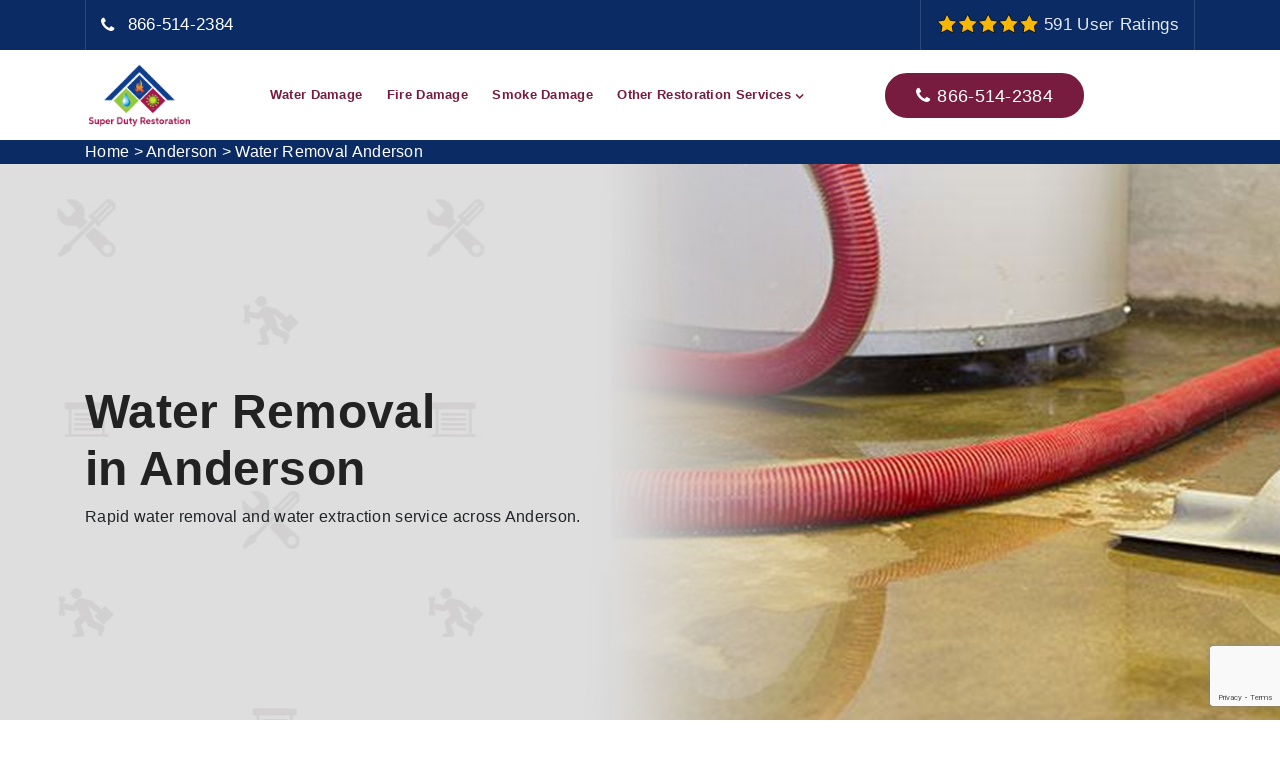

--- FILE ---
content_type: text/html
request_url: https://www.superdutyrestoration.com/anderson/water-removal-anderson-in/
body_size: 10150
content:
<!DOCTYPE html>
<html lang="en">
    <head>
        
        <!-- Google Tag Manager -->
        <script>(function(w,d,s,l,i){w[l]=w[l]||[];w[l].push({'gtm.start':
        new Date().getTime(),event:'gtm.js'});var f=d.getElementsByTagName(s)[0],
        j=d.createElement(s),dl=l!='dataLayer'?'&l='+l:'';j.async=true;j.src=
        'https://www.googletagmanager.com/gtm.js?id='+i+dl;f.parentNode.insertBefore(j,f);
        })(window,document,'script','dataLayer','GTM-TBCGTCK4');</script>
        <!-- End Google Tag Manager -->
        <script type="text/javascript">
    (function(c,l,a,r,i,t,y){
        c[a]=c[a]||function(){(c[a].q=c[a].q||[]).push(arguments)};
        t=l.createElement(r);t.async=1;t.src="https://www.clarity.ms/tag/"+i;
        y=l.getElementsByTagName(r)[0];y.parentNode.insertBefore(t,y);
    })(window, document, "clarity", "script", "p3yq66t0mu");
  </script>
        <meta charset="UTF-8">
        <meta name="viewport" content="width=device-width, initial-scale=1, shrink-to-fit=no">
        <meta name="description" content="Looking for Water Removal in Anderson, Indiana? We specialize in providing water damage repair, water clean-up, water extraction, and water removal services at affordable prices across Anderson, Indiana." />
        <meta name="keywords" content="water removal Anderson, water cleanup Anderson, water damage cleanup company Anderson" />
        <link rel="icon" href="/userfiles/images/super-duty-restoration-favicon.png" sizes="35x35" type="image/png">
        <title>Water Removal Anderson, Indiana  - Emergency Water Removal Services</title>
        <meta name="robots" content="index, follow">
        <meta http-equiv="Content-Type" content="text/html; charset=utf-8">
        <meta name="language" content="English">
        <meta name="revisit-after" content="7 days">
        <link rel="canonical" href="https://www.superdutyrestoration.com/anderson/water-removal-anderson-in/" />
        <meta property="og:title" content="Water Removal Anderson, Indiana  - Emergency Water Removal Services" />
        <meta property="og:description" content="Looking for Water Removal in Anderson, Indiana? We specialize in providing water damage repair, water clean-up, water extraction, and water removal services at affordable prices across Anderson, Indiana." />
        <meta property="og:image" content="/userfiles/images/banner/water-removal.webp" />
        <meta name="google-site-verification" content="vkplWUsxVd0bJjdfmZochit3AjzQ7KIntxgEAZrT3_Q" />
        <link rel="stylesheet" href="/assets/css/animate.css">
        <link rel="stylesheet" href="/assets/css/bootstrap.min.css">
        <link rel="stylesheet" href="/assets/css/flaticon.css">
        <link rel="stylesheet" href="/assets/css/font-awesome.css">
        <link rel="stylesheet" href="/assets/css/megamenu.css">
        <link rel="stylesheet" href="/assets/css/responsive.css">
        <link rel="stylesheet" href="/assets/css/shortcodes.css">
        <link rel="stylesheet" href="/assets/css/slick.css">
        <link rel="stylesheet" href="/assets/css/themify-icons.css">
        <link rel="stylesheet" href="/assets/css/main.css">
        <link rel="stylesheet" href="/assets/css/vendor.css">
        <link rel="stylesheet" href="https://cdnjs.cloudflare.com/ajax/libs/font-awesome/4.7.0/css/font-awesome.min.css">
    
</head>
    <body>
        <!-- Google Tag Manager (noscript) -->
        <noscript><iframe src="https://www.googletagmanager.com/ns.html?id=GTM-TBCGTCK4"
        height="0" width="0" style="display:none;visibility:hidden"></iframe></noscript>
        <!-- End Google Tag Manager (noscript) -->
        
        <div class="page">
            <div class="d-md-none d-lg-none">
                <a href="tel:866-514-2384" class="mobile-icon">
                   <i class="fa fa-phone" aria-hidden="true"></i>
	            </a>
	        </div>
        <main>
            <!--header start-->
<header class="header cmt-header-style-01" id="masthead"><!-- top_bar -->
<div class="top_bar cmt-bgcolor-darkgrey clearfix">
<div class="container">
<div class="row">
<div class="col-xl-12 d-flex flex-row align-items-center">
<div class="mob-ph d-block d-md-none d-lg-none">
<div class="top-rating"><img alt="top-rated damage restoration in Anderson" src="/assets/images/five-star.png" /> <span>591 User Ratings</span></div>

<div class="top_bar_icon"><i class="fa fa-phone"></i></div>
<a href="tel:866-514-2384">866-514-2384</a></div>

<div class="top_bar_contact_item d-none d-md-block d-lg-block">
<div class="top_bar_icon"><i class="fa fa-phone"></i></div>
<a href="tel:866-514-2384">866-514-2384</a></div>

<div class="top_bar_contact_item d-none d-md-block d-lg-block"><img alt="top-rated damage restoration in Anderson" src="/assets/images/five-star.png" /> <span>591 User Ratings</span></div>
</div>
</div>
</div>
</div>
<!-- top_bar end--><!-- site-header-menu -->

<div class="site-header-menu cmt-bgcolor-white" id="site-header-menu">
<div class="site-header-menu-inner cmt-stickable-header">
<div class="container">
<div class="headerWrap">
<div class="row">
<div class="col"><!--site-navigation -->
<div class="site-navigation d-flex flex-row"><!-- site-branding -->
<div class="site-branding mr-auto"><a class="home-link" href="/" rel="home" title="Anderson Super Duty Restoration"><img alt="damage restoration services in Anderson" class="img-center" id="logo-img" src="/userfiles/images/super-duty-restoration.png" /> </a></div>
<!-- site-branding end -->

<div class="btn-show-menu-mobile menubar menubar--squeeze"><span class="menubar-box"><span
										class="menubar-inner"></span> </span></div>
<!-- menu -->

<nav class="main-menu menu-mobile" id="menu">
<ul class="menu">
	<li class="active"><a href="/anderson/water-damage-restoration-anderson-in/">Water Damage</a></li>
	<li><a href="/anderson/fire-damage-restoration-anderson-in/">Fire Damage</a></li>
	<li><a href="/anderson/smoke-damage-restoration-anderson-in/">Smoke Damage</a></li>
	<li class="mega-menu-item"><a class="mega-menu-link" href="#">Other Restoration Services</a>
	<ul class="mega-submenu mb-0 list-unstyled max-width">
		<li>
		<div class="row">
		<div class="col-md-6 text-nowrap">
		<ul>
			<li><a href="/anderson/catastrophic-storm-response-anderson-in/">Catastrophic Storm Response</a></li>
			<li><a href="/anderson/commercial-restoration-services-anderson-in/">Commercial Restoration Services</a></li>
			<li><a href="/anderson/dehumidification-services-anderson-in/">Dehumidification Services</a></li>
			<li><a href="/anderson/flood-damage-restoration-anderson-in/">Flood Damage Restoration</a></li>
		</ul>
		</div>

		<div class="col-md-6 text-nowrap">
		<ul>
			<li><a href="/anderson/mold-remediation-anderson-in/">Mold Remediation</a></li>
			<li><a href="/anderson/storm-damage-restoration-anderson-in/">Storm Damage Restoration</a></li>
			<li><a href="/anderson/water-removal-anderson-in/">Water Removal</a></li>
		</ul>
		</div>
		</div>
		</li>
	</ul>
	</li>
</ul>
</nav>

<div class="header_extra d-flex flex-row align-items-center justify-content-end">
<div class="header_btn"><a class="cmt-btn cmt-btn-size-md cmt-btn-shape-round cmt-btn-style-fill cmt-icon-btn-right cmt-btn-color-dark" href="tel:866-514-2384"><i class="fa fa-phone"></i>866-514-2384</a></div>
</div>
</div>
<!-- site-navigation end--></div>
</div>
</div>
</div>
</div>
</div>
<!-- site-header-menu end--></header>
<!--header end-->
            
           <div class="brd">
    <div class="container">
        <div class="row">
            <div class="col-sm-12"><a href="/">Home</a> &gt; <a
                    href="/anderson/restoration-services-anderson-in/">Anderson</a> &gt; <a href="/anderson/water-removal-anderson-in/">Water Removal Anderson</a></div>
        </div>
    </div>
</div> <section class="entry-sec" style="background-image: url(/userfiles/images/banner/water-removal.jpg);background-position: center center;">
<div class="container">
<div class="row">
<div class="col-md-6">
<div class="home-banner">
<h1>Water Removal in&nbsp;Anderson</h1>

<p>Rapid water removal and water extraction service across Anderson.</p>
</div>
</div>
</div>
</div>
</section>


<section>
<div class="w-100 pt-50  pb-100 position-relative">
<div class="container">
<div class="post-detail-wrap w-100">
<div class="row">
<div class="col-md-12 col-sm-12 col-lg-8">
<div class="post-detail w-100">
<h2>For Water Extraction And Water Removal in Anderson Hire Water Damage Cleanup Company. We Have Specialists For Water Removal And Restoration Services. Just Give Us A Call And We Will Be There To Remove Flood Water From Your Property.</h2>

<p>The standing water inside the building is really destructive for the structure and the other household items. Whether the water damage is due to burst pipes, heavy rain, flood, or <strong>Water Heater Leakage</strong>, handling water on your own is really a tough job. No matter where you live in Anderson, Indiana, a natural disaster can strike and cause you serious damage. Don't get perplexed by this situation but call Anderson Super Duty Restoration for <strong>Water Removal</strong>. With special equipment and technology, we vacuum floors, walls, furniture, roof, etc to remove water from your building fully. We also disinfect your building to prevent mold and bacteria growth also to provide you a fresh air to breathe in.</p>

<p style="text-align:center;"><img src="https://www.superdutyrestoration.com/imggen/water-removal-anderson-indiana.webp" alt="Water Removal Anderson - Indiana"></p>

<h3>Anderson Water Damage Cleanup</h3>

<p>When it comes to water damage cleanup in Anderson, Indiana, you may have many options but working with Anderson Super Duty Restoration will provide you detailed <strong>Water Clean Up Service </strong>protecting your property and valuable belongings. If your home is affected by flood, rain, tornado, hurricane, ice dam, or burst pipes, you must be in need of professional help to clean up your property. Hiring Anderson Super Duty Restoration will get back you to normal life as soon as possible. We are specialized in <strong>Water Damage Clean Up and Restoration</strong> to protect you and your family from further loss. We are available 24 hours across Anderson, Indiana to help you with everything from water removal to water clean up and water mitigation.</p>

<h3>Water Extraction And Drying Anderson</h3>

<p>If your Anderson property has taken on unwanted and excessive water due to flood, heavy rain, burst pipe, or roof leakage, Anderson Super Duty Restoration is there to help you in water extraction and drying. We provide expert and quick <strong>Water Extraction Service</strong> throughout Anderson, Indiana. The highly trained and experienced team Anderson Super Duty Restoration is 24 hours ready to respond and serve you for your water extraction and <strong>Water Drying</strong> needs. Working quickly and immediately will reduce the risk of excessive moisture and mold growing. We understand well the havoc and destruction caused by water and flood inside a structure, so we remain always ready to get you out of trouble with our quick and responsive water extraction and drying services.</p>

<h2>Our Professional Water Removal Services in Anderson</h2>

<p>At Anderson Super Duty Restoration we offer the following professional water removal services across Anderson, Indiana:</p>

<ul>
	<li><strong>Emergency Water Clean Up Anderson</strong></li>
	<li><strong>Anderson Removing Water Stains From Ceiling</strong></li>
	<li><strong>Water Damage Restoration Anderson</strong></li>
	<li><strong>Anderson Dehumidifiers And Water Drying</strong></li>
</ul>

<p>Turn to Anderson Super Duty Restoration for quality water removal services in Anderson, Indiana that are not only effective but affordable as well. The team Anderson Super Duty Restoration understands well your worries and stress of <strong>Water Damage</strong>, so our goal is to provide the ultimate solution for water removal and water damage.</p>

<h3>Emergency Water Clean Up Anderson</h3>

<p>Water emergencies may occur at any time and if not handled properly will cause huge damage and loss. The water quickly spreads throughout the property and gets absorbed in the walls, carpets, furniture, etc. Anderson Super Duty Restoration professionals offer <strong>Emergency Water Clean Up Service</strong> in Anderson, Indiana and the surrounding areas. You can expect an immediate response, no matter its day or night, we are thoroughly available across Anderson, Indiana to provide you emergency clean up service.</p>

<h3>Anderson Removing Water Stains From Ceiling</h3>

<p>It is nearly impossible to have a clean and neat ceiling where there is an <strong>Ice Dam and Roof Leakage</strong>. If you have tried home remedies to remove water stains from the ceiling but the result is a cipher, try Anderson Super Duty Restoration <strong>Water Removal Services</strong> to remove water stains from the ceiling. We also use high-quality products and techniques for&nbsp;<a href="/anderson/dehumidification-services-anderson-in/"><strong>Dehumidification Services</strong></a> to address your needs&nbsp;for a clean and fresh Anderson ceiling.</p>

<h3>Water Damage Restoration Anderson</h3>

<p>The quite obvious thing to do after being stricken with flood or water damage is to call a professional company to help you out. Whether the water damage is caused by burst pipes or a natural disaster, contact Anderson Super Duty Restoration for a professional and detailed <strong>Water Damage Restoration Service</strong>. Anderson Super Duty Restoration is an insured, licensed and guaranteed water damage restoration company to restore your property in its pre-damage condition.</p>

<p><img alt="Water Damage Restoration Anderson" src="/userfiles/images/inner/water-removal-service.webp" /></p>

<h3>Anderson Dehumidifiers And Water Drying</h3>

<p>Don't think to dry out your property structure by vacuuming or fans, the havoc done by the flood or a large amount of water will require special technology and equipment to <strong>Dehumidify and Water Drying</strong>. Anderson Super Duty Restoration is notable in this regard, here we use the latest tools and equipment to do the job perfectly with 100% guaranteed results.</p>
</div>
</div>

<div class="col-lg-4"><div class="widget2 mb-5">
<div class="sidebar-heading">
<h3>Popular Cities Of Our Water Removal</h3>
</div>

<div class="tabs-sidebar">
<ul class="tabs-sidebar">
	<li class="button-side"><a href="/miami/water-removal-miami-fl/">Water Removal Service in Miami</a></li>
	<li class="button-side"><a href="/fort-lauderdale/water-removal-fort-lauderdale-fl/">Water Removal Service in Fort Lauderdale</a></li>
	<li class="button-side"><a href="/new-york/water-removal-new-york-ny/">Water Removal Service in New York</a></li>
	<li class="button-side"><a href="/dallas/water-removal-dallas-tx/">Water Removal Service in Dallas</a></li>
	<li class="button-side"><a href="/frisco/water-removal-frisco-tx/">Water Removal Service in Frisco</a></li>
	<li class="button-side"><a href="/fort-worth/water-removal-fort-worth-tx/">Water Removal Service in Fort Worth</a></li>
	<li class="button-side"><a href="/los-angeles/water-removal-los-angeles-ca/">Water Removal Service in Los Angeles</a></li>
	<li class="button-side"><a href="/san-diego/water-removal-san-diego-ca/">Water Removal Service in San Diego</a></li>
	<li class="button-side"><a href="/san-francisco/water-removal-san-francisco-ca/">Water Removal Service in San Francisco</a></li>
	<li class="button-side"><a href="/sacramento/water-removal-sacramento-ca/">Water Removal Service in Sacramento</a></li>
</ul>
</div>
</div>

<div class="widget2 mb-5">
<div class="sidebar-heading">
<h3>Quote For Water Removal in Anderson</h3>
</div>

<div class="sidebar-content">
<div class="expMessage">&nbsp;</div>

<form action="#" id="ewebcontact_id" method="post">
<div class="form-group"><input class="form-control required" id="name" name="formInput[name]" placeholder="Name *" type="text" /></div>

<div class="form-group"><input class="form-control required" id="mobile" name="formInput[phone]" placeholder="Phone *" type="text" /></div>

<div class="form-group"><input class="form-control required" id="email" name="formInput[email]" placeholder="Email *" type="email" /></div>

<div class="form-group"><textarea class="form-control" cols="30" id="" name="formInput[message]" placeholder="Messsage" rows="3"></textarea></div>
<!-- Captcha Start -->

<div class="g-recaptcha" data-callback="setResponse" data-sitekey="6Ld3dXIqAAAAANpKoSxwx5fJ3xdyE_RTr4f-0wjU" data-size="invisible">&nbsp;</div>
<input id="captcha-response" name="captcha-response" type="hidden" /> <!-- END Captcha Start -->
<div class="text-center"><button class="thm-btn thm-bg" type="submit">Submit Now</button></div>
<input name="action" type="hidden" value="submitform" />&nbsp;</form>
</div>
</div>

<div class="widget2 mb-5">
<div class="sidebar-heading">
<h3>Anderson Map</h3>
</div>

<div class="sidebar-content">
<div><iframe frameborder="0" height="400" marginheight="0" marginwidth="0" scrolling="no" src="https://maps.google.com/maps?width=100%&amp;height=600&amp;hl=en&amp;q=Anderson%20Indiana&amp;ie=UTF8&amp;t=&amp;z=14&amp;iwloc=B&amp;output=embed" width="100%">km radius map</iframe></div>
</div>
</div>

<div class="widget2 mb-5">
<div class="sidebar-heading">
<h3>Anderson Information</h3>
</div>

<div class="sidebar-content">
<div class="wiki-p"><div class="wikibox"><h3>Anderson</h3><p>Anderson is a city in Madison County, Indiana, United States, and the county seat of Madison County.  The population was 54,788 at the 2020 census.   It is named after Chief William Anderson.  The city is the headquarters of the Church of God (Anderson) and its Anderson University. Highlights of the city include the historic Paramount Theatre and the Gruenewald House.</p><img src="https://upload.wikimedia.org/wikipedia/commons/thumb/d/db/Downtown_Anderson%2C_Indiana.JPG/400px-Downtown_Anderson%2C_Indiana.JPG" alt="Anderson" /></div></div>
</div>
</div>

<div class="widget2">
<div class="social-links2 text-center">
<div><strong>5/5 star rated</strong></div>
<img src="/assets/images/five-star.png" />
<div><strong>591 user rating</strong></div>
</div>
</div>
</div>
</div>
</div>
<!-- Blog Detail Wrap --></div>
</div>
</section>
<section class="cmt-row broken-section bg-layer-equal-height clearfix testimonial">
<div class="container pr-0">
<div class="row no-gutters">
<div class="col-lg-12 col-md-12">
<div class="cmt-col-bgcolor-yes cmt-bgcolor-darkgrey cmt-left-span cmt-bg spacing-3">
<div class="cmt-col-wrapper-bg-layer cmt-bg-layer">&nbsp;</div>

<div class="layer-content">
<div class="row">
<div class="col-xl-12 col-sm-12"><!-- section title -->
<div class="title-header">
<h4>Clients' Testimonials</h4>
</div>
<!-- section title end --></div>

<div class="col-xl-10 m-auto"><!-- testimonials -->
<div class="testimonials-info pt-15">
<div class="testimonials text-center">
<div class="testimonial-content">
<blockquote class="testimonial-text">I had a water spill all over the walls due to pipe leakage. Anderson Super Duty Restoration found the water release and dried out the all and floor. Anderson Super Duty Restoration completed a generally excellent, proficient job and provide 100% satisfaction. They have also utilized the best products or equipment which are totally safe on the environment. I would recommend them.</blockquote>

<div class="testimonial-caption">
<p><em>Alena Samuel</em></p>
</div>
</div>
</div>
<!-- testimonials end --><!-- testimonials -->

<div class="testimonials text-center">
<div class="testimonial-content">
<blockquote class="testimonial-text">Anderson Super Duty Restoration is a true professional restoration company, they worked as a team, and removed all the damaged material and items caused by fire. They arrived on time with the emergency restoration service along with full equipment and with their quick and the best services made everything under control.</blockquote>

<div class="testimonial-caption"><em>John Kennedy</em></div>
</div>
</div>
<!-- testimonials end --><!-- testimonials -->

<div class="testimonials text-center">
<div class="testimonial-content">
<blockquote class="testimonial-text">The team of Anderson Super Duty Restoration disclosed precisely what should have been done, to what extent, and what the expenses were. My kitchen floor was done on schedule and they cleaned all that they said they would. Thank you team Anderson Super Duty Restoration for resolving the flooded water problem at my place.</blockquote>

<div class="testimonial-caption"><em>Rosy S Natalie</em></div>
</div>
</div>
<!-- testimonials end --><!-- testimonials --><!-- testimonials end --></div>
</div>

<div class="col-lg-12 col-md-12 m-auto">
<div class="testimonials-nav">&nbsp;</div>
</div>
</div>
</div>
</div>
</div>
</div>
</div>
</section>


<section class="cmt-row faq-section bg-layer-equal-height cmt-bgcolor-grey clearfix">
<div class="container">
<div class="row">
<div class="col-lg-12"><!-- section-title -->
<div class="section-title title-style-center_text">
<div class="title-header without-seperator">
<h5>HAVE ANY QUESTIONS?</h5>

<h2 class="title">Recently Asked Questions</h2>
</div>
</div>
<!-- section-title end --></div>
</div>

<div class="row">
<div class="col-lg-6"><!-- col-bgimage-four -->
<p><img alt="Professional Water Removal Services in Anderson" src="/userfiles/images/faq/water-removal.webp" /></p>
</div>

<div class="col-lg-6">
<div class="accordion res-991-pt-40"><!-- toggle -->
<div class="toggle cmt-style-classic cmt-toggle_style_border box-shadow cmt-control-right-true cmt-toggle-title-bgcolor-white">
<div class="toggle-title"><a href="#">What are the most common signs of water damage? </a></div>

<div class="toggle-content">
<p>There are some signs of water damage to be aware of if your house didn’t experience a significant flood. Peeling paint and wallpaper, visible mold, moisture, musty odors, and damp or wet carpets and rugs are all some of the common signs.</p>
</div>
</div>
<!-- toggle end --><!-- toggle -->

<div class="toggle cmt-style-classic cmt-toggle_style_border box-shadow cmt-control-right-true cmt-toggle-title-bgcolor-white">
<div class="toggle-title"><a class="active" href="#">What causes water damage?</a></div>

<div class="toggle-content show">
<p>There are various possibilities of water damage such as natural disasters, plumbing overflow, torrential rainfall, and malfunctioning appliances. It’s important to deal with water damage quickly.</p>
</div>
</div>
<!-- toggle end --><!-- toggle -->

<div class="toggle cmt-style-classic cmt-toggle_style_border box-shadow cmt-control-right-true cmt-toggle-title-bgcolor-white">
<div class="toggle-title"><a href="#">What is the typical cost for water damage removal?</a></div>

<div class="toggle-content">
<p>The cost of water removal may vary greatly depending on the severity of the situation. We are here to help you and offer water removal services at affordable prices.</p>
</div>
</div>
<!-- toggle end --><!-- toggle --></div>
</div>
</div>
<!-- row end --></div>
</section>

<section class="page-content bg-white ul-manage">
<div class="container">
<div class="row">
<div class="col-sm-12">
<h4>Areas We Serve For Water Removal in Indiana</h4>
<ul class="ul3"><li ><a href="/anderson/water-removal-anderson-in/">Anderson</a></li><li ><a href="/bloomington/water-removal-bloomington-in/">Bloomington</a></li><li ><a href="/brownsburg/water-removal-brownsburg-in/">Brownsburg</a></li><li ><a href="/carmel/water-removal-carmel-in/">Carmel</a></li><li ><a href="/columbus/water-removal-columbus-in/">Columbus</a></li><li ><a href="/crown-point/water-removal-crown-point-in/">Crown Point</a></li><li ><a href="/east-chicago/water-removal-east-chicago-in/">East Chicago</a></li><li ><a href="/elkhart/water-removal-elkhart-in/">Elkhart</a></li><li ><a href="/evansville/water-removal-evansville-in/">Evansville</a></li><li ><a href="/fishers/water-removal-fishers-in/">Fishers</a></li><li ><a href="/fort-wayne/water-removal-fort-wayne-in/">Fort Wayne</a></li><li ><a href="/franklin/water-removal-franklin-in/">Franklin</a></li><li ><a href="/gary/water-removal-gary-in/">Gary</a></li><li ><a href="/goshen/water-removal-goshen-in/">Goshen</a></li><li ><a href="/granger/water-removal-granger-in/">Granger</a></li><li ><a href="/greenwood/water-removal-greenwood-in/">Greenwood</a></li><li ><a href="/hammond/water-removal-hammond-in/">Hammond</a></li><li ><a href="/hobart/water-removal-hobart-in/">Hobart</a></li><li ><a href="/indianapolis/water-removal-indianapolis-in/">Indianapolis</a></li><li ><a href="/jeffersonville/water-removal-jeffersonville-in/">Jeffersonville</a></li><li ><a href="/kokomo/water-removal-kokomo-in/">Kokomo</a></li><li ><a href="/lafayette/water-removal-lafayette-in/">Lafayette</a></li><li ><a href="/lawrence/water-removal-lawrence-in/">Lawrence</a></li><li ><a href="/marion/water-removal-marion-in/">Marion</a></li><li ><a href="/merrillville/water-removal-merrillville-in/">Merrillville</a></li><li ><a href="/michigan-city/water-removal-michigan-city-in/">Michigan City</a></li><li ><a href="/mishawaka/water-removal-mishawaka-in/">Mishawaka</a></li><li ><a href="/muncie/water-removal-muncie-in/">Muncie</a></li><li ><a href="/new-albany/water-removal-new-albany-in/">New Albany</a></li><li ><a href="/noblesville/water-removal-noblesville-in/">Noblesville</a></li><li ><a href="/plainfield/water-removal-plainfield-in/">Plainfield</a></li><li ><a href="/portage/water-removal-portage-in/">Portage</a></li><li ><a href="/richmond/water-removal-richmond-in/">Richmond</a></li><li ><a href="/schererville/water-removal-schererville-in/">Schererville</a></li><li ><a href="/south-bend/water-removal-south-bend-in/">South Bend</a></li><li ><a href="/terre-haute/water-removal-terre-haute-in/">Terre Haute</a></li><li ><a href="/valparaiso/water-removal-valparaiso-in/">Valparaiso</a></li><li ><a href="/warsaw/water-removal-warsaw-in/">Warsaw</a></li><li ><a href="/west-lafayette/water-removal-west-lafayette-in/">West Lafayette</a></li><li ><a href="/westfield/water-removal-westfield-in/">Westfield</a></li><li ><a href="/zionsville/water-removal-zionsville-in/">Zionsville</a></li></ul></div>
</div>
</div>
</section>
	
           
    <!-- Footer -->
<footer class="footer cmt-bgcolor-darkgrey widget-footer clearfix">
<div class="second-footer">
<div class="container">
<div class="row">
<div class="col-xs-12 col-sm-12 col-md-8 col-lg-4 widget-area">
<div class="widget widget-text">
<h3 class="widget-title"><img alt="professional damage restoration services in Anderson" src="/userfiles/images/super-duty-restoration-white.png" /></h3>

<p>Anderson Super Duty Restoration is a leading restoration service provider in Anderson, Indiana.&nbsp;We have 24/7 support and a skilled team of professionals, we help to bring your property back to its pre-damaged condition caused by flood or water, or fire.</p>
</div>
</div>

<div class="col-xs-12 col-sm-6 col-md-5 col-lg-4 widget-area">
<div class="widget widget_nav_menu">
<h3 class="widget-title">Useful Links</h3>

<ul class="menu-footer-quick-links">
	<li><a href="/anderson/fire-damage-restoration-anderson-in/">Fire Damage Restoration</a></li>
	<li><a href="/anderson/mold-remediation-anderson-in/">Mold Remediation</a></li>
	<li><a href="/anderson/flood-damage-restoration-anderson-in/">Flood Damage Restoration</a></li>
	<li><a href="/contact-us/">Contact Us</a></li>
	<li><a href="/service-areas/">Service Areas</a></li>
	<li><a href="/blog/">Blog</a></li>
</ul>
</div>
</div>

<div class="col-xs-12 col-sm-6 col-md-4 col-lg-4 widget-area">
<div class="widget widget_text clearfix">
<h3 class="widget-title">Contact Us</h3>

<ul class="widget_contact_wrapper">
	<li><i class="fa fa-phone cmt-textcolor-skincolor"></i><a href="tel:866-514-2384">866-514-2384</a></li>
	<li><i class="fa fa-envelope-o cmt-textcolor-skincolor"></i><a href="mailto:info@superdutyrestoration.com">Email Us</a></li>
	<li><i class="fa fa-map-marker cmt-textcolor-skincolor"></i>
	<address><a href="/service-areas/">Anderson, IN</a></address>
	</li>
</ul>
</div>
</div>

<div class="col-sm-6 m-auto">
<div class="socil-links">
<h6>Social Links:</h6>

<ul class="social__icons">
	<li><a href="https://web.facebook.com/profile.php?id=100089998856847" target="_blank"><i class="fa fa-facebook"></i></a></li>
	<li><a href="https://twitter.com/DutyRestoration" target="_blank"><i class="fa fa-twitter"></i></a></li>
	<li><a href="https://www.youtube.com/@superdutyrestoration1901/featured" target="_blank"><i class="fa fa-youtube"></i></a></li>
	<li><a href="https://www.pinterest.com/Super_Duty_Restoration/" target="_blank"><i class="fa fa-pinterest"></i></a></li>
	<li><a href="https://www.reddit.com/user/super_restoration" target="_blank"><i class="fa fa-reddit"></i></a></li>
	<li><a href="https://www.houzz.com/pro/superduty-restoration/__public" target="_blank"><i class="fa fa-houzz"></i></a></li>
	<li><a href="https://www.tumblr.com/super-duty-restoration" target="_blank"><i class="fa fa-tumblr"></i></a></li>
</ul>
</div>
</div>
</div>
</div>
</div>

<div class="bottom-footer-text">
<div class="container">
<div class="row">
<div class="col-lg-12">
<div class="copyright-info">
<p>Copyright © <script>document.write(new Date().getFullYear())</script> All Rights Reserved by <strong><a href="/">Super Duty Restoration</a></strong>.</p>
</div>
</div>
</div>
</div>
</div>
</footer>
<!-- Footer end-->
            
        </main><!-- Main Wrapper -->
        </div>
        
        
        
<script type="application/ld+json">
    {
      "@context": "https://schema.org",
      "@type": "NewsArticle",
      "headline": "Article headline",
      "image": ["/userfiles/images/banner/water-removal.webp"],
      "datePublished": "2015-02-05T08:00:00+08:00",
      "dateModified": "2015-02-05T09:20:00+08:00",
      "author": [
        {
          "@type": "Person",
          "name": "Jane Doe",
          "url": "/"
        }
      ]
    }
  </script>

<script type="application/ld+json">
    {
      "@context": "https://schema.org",
      "@type": "BreadcrumbList",
      "itemListElement": [
        {
          "@type": "ListItem",
          "position": 1,
          "item": {
            "@id": "/anderson/water-removal-anderson-in/",
            "name": "Water Removal Anderson"
          }
        }
      ]
    }
  </script>
        
<script type="application/ld+json">
 { "@context": "https://schema.org",
 "@type": "Organization",
 "name": "Super Duty Restoration",
 "legalName" : "Super Duty Restoration",
"alternateName": "Super Duty Restoration",
 "url": "https://www.superdutyrestoration.com/",
 "logo": "/userfiles/images/super-duty-restoration.png",
 "foundingDate": "2022",
 "founders": [
 {
 "@type": "Person",
 "name": "Top"
 } ],
 "address": {
 "@type": "PostalAddress",
            "streetAddress": "Anderson, IN",
            "addressLocality": "United States",
            "addressRegion": "United States",
            "addressCountry": "United States"
 },
 "contactPoint": {
 "@type": "ContactPoint",
 "contactType": "customer support",
 "telephone": "866-514-2384"
 },
 "sameAs": [
  "https://www.zillow.com/", "https://www.houzz.com/", "https://www.pinterest.com/" , "https://www.facebook.com/" , "https://www.youtube.com/"
 ]}
</script>



<script type="application/ld+json">{
    "@context": "http://schema.org",
    "@type": ["LocalBusiness", "Restoration", "Service"],
"additionalType": "http://www.productontology.org/doc/Restoration",
    "name": "Water Removal Anderson",
    "description": "Looking for Water Removal in Anderson, Indiana? We specialize in providing water damage repair, water clean-up, water extraction, and water removal services at affordable prices across Anderson, Indiana.",
"url": "https://www.superdutyrestoration.com/",
	"Award": ["Best Restoration Company", "Best Restoration Services"],
    "@id":"https://www.superdutyrestoration.com/userfiles/images/super-duty-restoration.png",
	"priceRange":"$",
"aggregateRating": {
    "@type": "AggregateRating",
    "ratingValue": "4.9",
"bestRating": "5",
    "worstRating": "1",
    "ratingCount": "591",
    "reviewCount": "591"
},
"ServiceType" : ["Catastrophic Storm Response", "Commercial Restoration Services", "Dehumidification Services", "Fire Damage Restoration", "Flood Damage Restoration", "Mold Remediation", "Smoke Damage Restoration", "Storm Damage Restoration", "Water Damage Restoration", "Water Removal"],
      "currenciesAccepted":"USD",
      "paymentAccepted":["Credit","Cash","Transfer"],
    "image": {
      "@type":"ImageObject",
        "url":"https://www.superdutyrestoration.com/userfiles/images/super-duty-restoration.png",
        "width": 300,
        "height": 200
    },
    "telephone": "866-514-2384",
    "address": "Anderson, IN",
    "geo": {
    "@type":"GeoCoordinates",
    "latitude":"43.7338529",
    "longitude":"-79.4461669"
  },
  "openingHoursSpecification":{
    "@type": "OpeningHoursSpecification",
    "dayOfWeek":[
      "Monday",
      "Tuesday",
      "Wednesday",
      "Thursday",
      "Friday", 
      "Saturday",
      "Sunday"
    ],
    "opens":"00:00",
    "closes":"23:59"
	}
}</script>



<script type="application/ld+json">
{
"@context": "https://schema.org/", 
"@type": "Product",
  "name": "Water Removal Anderson",
  "description": "Looking for Water Removal in Anderson, Indiana? We specialize in providing water damage repair, water clean-up, water extraction, and water removal services at affordable prices across Anderson, Indiana.",
"url": "https://www.superdutyrestoration.com/anderson/water-removal-anderson-in/",
"gtin8": "Top_Locksmith", 
  "image": "https://www.superdutyrestoration.com/userfiles/images/banner/water-removal.webp", 
  "offers":{"@type": "AggregateOffer", 
            "offerCount": "591", 
            "priceCurrency": "USD"
           }, 
  "sku": "Water Removal Anderson", 
  "brand":{"@type": "Organization","name": "Anderson Super Duty Restoration"}, 
  "aggregateRating": {
    "@type": "AggregateRating",
    "ratingValue": "4.9",
"bestRating": "5",
    "worstRating": "1",
    "ratingCount": "591",
    "reviewCount": "591"
 },
  "review": [{
    "@type": "Review",
        "itemReviewed": {"@type": "Service", "name": "Water Removal Anderson"},
"URL" : "https://www.superdutyrestoration.com/anderson/water-removal-anderson-in/",
"image": "https://www.superdutyrestoration.com/userfiles/images/banner/water-removal.webp",
    "reviewBody": "Anderson Super Duty Restoration is a true professional restoration company, they worked as a team, and removed all the damaged material and items caused by fire. They arrived on time with the emergency restoration service along with full equipment and with their quick and the best services made everything under control.",
    "reviewRating": {
      "@type": "Rating",
      "ratingValue": "4.9",
      "bestRating": "5",
      "worstRating": "1"
    },
    "datePublished": "2022-09-06",
    "author": {"@type": "Person", "name": "John Kennedy"}
  }]
}
</script>
<script type="application/ld+json">
    {
      "@context": "http://schema.org",
      "@type": "WebSite",
      "url": "/",
      "potentialAction": {
        "@type": "SearchAction",
        "target": "/search/{search_key}",
        "query-input": "required name=search_key"
      }
    }
  </script>

    <!-- Javascript -->

    <script src="/js/jquery.min.js"></script>
    <script src="/js/jquery-migrate-1.4.1.min.js"></script>
    <!--<script src="/js/tether.min.js"></script>-->
    <script src="/js/bootstrap.min.js"></script>   
    <script src="/js/jquery-waypoints.js"></script>
    <script src="/js/slick.min.js"></script>
    <!--<script src="/js/imagesloaded.min.js"></script>-->
    <script src="/js/jquery-isotope.js"></script>
    <!--<script src="/js/jquery.prettyPhoto.js"></script>-->
    <script src="/js/numinate.min.js"></script>
    <!--<script src="/js/circle-progress.min.js"></script>-->
    <script src="/js/jquery.validate.min.js"></script>
    <script src="/js/maskinput.min.js"></script>
    <script src="/js/main.js"></script>
    <script src="https://www.google.com/recaptcha/api.js" async defer></script> 

    <script>
        
(function ($) {
      "use strict";
         $('#mobile').mask("999-999-9999");
            $("#ewebcontact_id").validate({
        submitHandler: function () {
            grecaptcha.execute();
            return false; 
        }
    });
  })(jQuery);
    
    function setResponse(response) {
    document.getElementById("captcha-response").value = response;
    var curForm = $("#ewebcontact_id");
    console.log('Captcha OK');
    $("<div />").addClass("formOverlay").appendTo(curForm);
    $.ajax({
        url: "/mail.php",
        type: "POST",
        data: curForm.serialize(),
        success: function (resdata) {
            var res = resdata.split("::");
            console.log(res);
            curForm.find("div.formOverlay").remove();
            curForm.prev(".expMessage").html(res[1]);
            if (res[0] == "Success") {
                curForm.remove();
                curForm.prev(".expMessage").html("");
            }
        },
    });
    return !1;
}


function addReadMoreToParagraph(containerSelector) {
    const container = document.querySelector(containerSelector);
    if (!container) return; // Exit if the container is not found

    const paragraph = container.querySelector('p');
    if (!paragraph) return; // Exit if no paragraph is found

    const lineHeight = parseFloat(getComputedStyle(paragraph).lineHeight);
    const maxHeight = lineHeight * 5; // Height of 5 lines
    const originalHeight = paragraph.scrollHeight;

    if (originalHeight > maxHeight) {
        // Set the max height to the paragraph
        paragraph.style.maxHeight = `${maxHeight}px`;
        paragraph.style.overflow = 'hidden';

        // Create a "Read More" button
        const readMoreBtn = document.createElement('button');
        readMoreBtn.textContent = 'Read More';
        readMoreBtn.style.cursor = 'pointer';
        readMoreBtn.style.background = 'none';
        readMoreBtn.style.border = 'none';
        readMoreBtn.style.color = 'blue';
        readMoreBtn.style.padding = '5px';
        readMoreBtn.style.fontSize = '14px';

        // Add click event listener to the button
        readMoreBtn.addEventListener('click', () => {
            if (paragraph.style.maxHeight) {
                paragraph.style.maxHeight = ''; // Remove the max-height to expand the paragraph
                readMoreBtn.textContent = 'Read Less';
            } else {
                paragraph.style.maxHeight = `${maxHeight}px`; // Collapse the paragraph
                readMoreBtn.textContent = 'Read More';
            }
        });

        // Insert the button immediately after the paragraph
        paragraph.insertAdjacentElement('afterend', readMoreBtn);
    }
}

// Call the function on the div with class "wikibox"
addReadMoreToParagraph('.wikibox');

</script>

        <!--back-to-top start-->
        <a id="totop" href="#top">
            <i class="fa fa-angle-up"></i>
        </a>
        <!--back-to-top end-->
    
</body>	
</html>

--- FILE ---
content_type: text/html; charset=utf-8
request_url: https://www.google.com/recaptcha/api2/anchor?ar=1&k=6Ld3dXIqAAAAANpKoSxwx5fJ3xdyE_RTr4f-0wjU&co=aHR0cHM6Ly93d3cuc3VwZXJkdXR5cmVzdG9yYXRpb24uY29tOjQ0Mw..&hl=en&v=PoyoqOPhxBO7pBk68S4YbpHZ&size=invisible&anchor-ms=20000&execute-ms=30000&cb=v7u5rahm85i3
body_size: 48736
content:
<!DOCTYPE HTML><html dir="ltr" lang="en"><head><meta http-equiv="Content-Type" content="text/html; charset=UTF-8">
<meta http-equiv="X-UA-Compatible" content="IE=edge">
<title>reCAPTCHA</title>
<style type="text/css">
/* cyrillic-ext */
@font-face {
  font-family: 'Roboto';
  font-style: normal;
  font-weight: 400;
  font-stretch: 100%;
  src: url(//fonts.gstatic.com/s/roboto/v48/KFO7CnqEu92Fr1ME7kSn66aGLdTylUAMa3GUBHMdazTgWw.woff2) format('woff2');
  unicode-range: U+0460-052F, U+1C80-1C8A, U+20B4, U+2DE0-2DFF, U+A640-A69F, U+FE2E-FE2F;
}
/* cyrillic */
@font-face {
  font-family: 'Roboto';
  font-style: normal;
  font-weight: 400;
  font-stretch: 100%;
  src: url(//fonts.gstatic.com/s/roboto/v48/KFO7CnqEu92Fr1ME7kSn66aGLdTylUAMa3iUBHMdazTgWw.woff2) format('woff2');
  unicode-range: U+0301, U+0400-045F, U+0490-0491, U+04B0-04B1, U+2116;
}
/* greek-ext */
@font-face {
  font-family: 'Roboto';
  font-style: normal;
  font-weight: 400;
  font-stretch: 100%;
  src: url(//fonts.gstatic.com/s/roboto/v48/KFO7CnqEu92Fr1ME7kSn66aGLdTylUAMa3CUBHMdazTgWw.woff2) format('woff2');
  unicode-range: U+1F00-1FFF;
}
/* greek */
@font-face {
  font-family: 'Roboto';
  font-style: normal;
  font-weight: 400;
  font-stretch: 100%;
  src: url(//fonts.gstatic.com/s/roboto/v48/KFO7CnqEu92Fr1ME7kSn66aGLdTylUAMa3-UBHMdazTgWw.woff2) format('woff2');
  unicode-range: U+0370-0377, U+037A-037F, U+0384-038A, U+038C, U+038E-03A1, U+03A3-03FF;
}
/* math */
@font-face {
  font-family: 'Roboto';
  font-style: normal;
  font-weight: 400;
  font-stretch: 100%;
  src: url(//fonts.gstatic.com/s/roboto/v48/KFO7CnqEu92Fr1ME7kSn66aGLdTylUAMawCUBHMdazTgWw.woff2) format('woff2');
  unicode-range: U+0302-0303, U+0305, U+0307-0308, U+0310, U+0312, U+0315, U+031A, U+0326-0327, U+032C, U+032F-0330, U+0332-0333, U+0338, U+033A, U+0346, U+034D, U+0391-03A1, U+03A3-03A9, U+03B1-03C9, U+03D1, U+03D5-03D6, U+03F0-03F1, U+03F4-03F5, U+2016-2017, U+2034-2038, U+203C, U+2040, U+2043, U+2047, U+2050, U+2057, U+205F, U+2070-2071, U+2074-208E, U+2090-209C, U+20D0-20DC, U+20E1, U+20E5-20EF, U+2100-2112, U+2114-2115, U+2117-2121, U+2123-214F, U+2190, U+2192, U+2194-21AE, U+21B0-21E5, U+21F1-21F2, U+21F4-2211, U+2213-2214, U+2216-22FF, U+2308-230B, U+2310, U+2319, U+231C-2321, U+2336-237A, U+237C, U+2395, U+239B-23B7, U+23D0, U+23DC-23E1, U+2474-2475, U+25AF, U+25B3, U+25B7, U+25BD, U+25C1, U+25CA, U+25CC, U+25FB, U+266D-266F, U+27C0-27FF, U+2900-2AFF, U+2B0E-2B11, U+2B30-2B4C, U+2BFE, U+3030, U+FF5B, U+FF5D, U+1D400-1D7FF, U+1EE00-1EEFF;
}
/* symbols */
@font-face {
  font-family: 'Roboto';
  font-style: normal;
  font-weight: 400;
  font-stretch: 100%;
  src: url(//fonts.gstatic.com/s/roboto/v48/KFO7CnqEu92Fr1ME7kSn66aGLdTylUAMaxKUBHMdazTgWw.woff2) format('woff2');
  unicode-range: U+0001-000C, U+000E-001F, U+007F-009F, U+20DD-20E0, U+20E2-20E4, U+2150-218F, U+2190, U+2192, U+2194-2199, U+21AF, U+21E6-21F0, U+21F3, U+2218-2219, U+2299, U+22C4-22C6, U+2300-243F, U+2440-244A, U+2460-24FF, U+25A0-27BF, U+2800-28FF, U+2921-2922, U+2981, U+29BF, U+29EB, U+2B00-2BFF, U+4DC0-4DFF, U+FFF9-FFFB, U+10140-1018E, U+10190-1019C, U+101A0, U+101D0-101FD, U+102E0-102FB, U+10E60-10E7E, U+1D2C0-1D2D3, U+1D2E0-1D37F, U+1F000-1F0FF, U+1F100-1F1AD, U+1F1E6-1F1FF, U+1F30D-1F30F, U+1F315, U+1F31C, U+1F31E, U+1F320-1F32C, U+1F336, U+1F378, U+1F37D, U+1F382, U+1F393-1F39F, U+1F3A7-1F3A8, U+1F3AC-1F3AF, U+1F3C2, U+1F3C4-1F3C6, U+1F3CA-1F3CE, U+1F3D4-1F3E0, U+1F3ED, U+1F3F1-1F3F3, U+1F3F5-1F3F7, U+1F408, U+1F415, U+1F41F, U+1F426, U+1F43F, U+1F441-1F442, U+1F444, U+1F446-1F449, U+1F44C-1F44E, U+1F453, U+1F46A, U+1F47D, U+1F4A3, U+1F4B0, U+1F4B3, U+1F4B9, U+1F4BB, U+1F4BF, U+1F4C8-1F4CB, U+1F4D6, U+1F4DA, U+1F4DF, U+1F4E3-1F4E6, U+1F4EA-1F4ED, U+1F4F7, U+1F4F9-1F4FB, U+1F4FD-1F4FE, U+1F503, U+1F507-1F50B, U+1F50D, U+1F512-1F513, U+1F53E-1F54A, U+1F54F-1F5FA, U+1F610, U+1F650-1F67F, U+1F687, U+1F68D, U+1F691, U+1F694, U+1F698, U+1F6AD, U+1F6B2, U+1F6B9-1F6BA, U+1F6BC, U+1F6C6-1F6CF, U+1F6D3-1F6D7, U+1F6E0-1F6EA, U+1F6F0-1F6F3, U+1F6F7-1F6FC, U+1F700-1F7FF, U+1F800-1F80B, U+1F810-1F847, U+1F850-1F859, U+1F860-1F887, U+1F890-1F8AD, U+1F8B0-1F8BB, U+1F8C0-1F8C1, U+1F900-1F90B, U+1F93B, U+1F946, U+1F984, U+1F996, U+1F9E9, U+1FA00-1FA6F, U+1FA70-1FA7C, U+1FA80-1FA89, U+1FA8F-1FAC6, U+1FACE-1FADC, U+1FADF-1FAE9, U+1FAF0-1FAF8, U+1FB00-1FBFF;
}
/* vietnamese */
@font-face {
  font-family: 'Roboto';
  font-style: normal;
  font-weight: 400;
  font-stretch: 100%;
  src: url(//fonts.gstatic.com/s/roboto/v48/KFO7CnqEu92Fr1ME7kSn66aGLdTylUAMa3OUBHMdazTgWw.woff2) format('woff2');
  unicode-range: U+0102-0103, U+0110-0111, U+0128-0129, U+0168-0169, U+01A0-01A1, U+01AF-01B0, U+0300-0301, U+0303-0304, U+0308-0309, U+0323, U+0329, U+1EA0-1EF9, U+20AB;
}
/* latin-ext */
@font-face {
  font-family: 'Roboto';
  font-style: normal;
  font-weight: 400;
  font-stretch: 100%;
  src: url(//fonts.gstatic.com/s/roboto/v48/KFO7CnqEu92Fr1ME7kSn66aGLdTylUAMa3KUBHMdazTgWw.woff2) format('woff2');
  unicode-range: U+0100-02BA, U+02BD-02C5, U+02C7-02CC, U+02CE-02D7, U+02DD-02FF, U+0304, U+0308, U+0329, U+1D00-1DBF, U+1E00-1E9F, U+1EF2-1EFF, U+2020, U+20A0-20AB, U+20AD-20C0, U+2113, U+2C60-2C7F, U+A720-A7FF;
}
/* latin */
@font-face {
  font-family: 'Roboto';
  font-style: normal;
  font-weight: 400;
  font-stretch: 100%;
  src: url(//fonts.gstatic.com/s/roboto/v48/KFO7CnqEu92Fr1ME7kSn66aGLdTylUAMa3yUBHMdazQ.woff2) format('woff2');
  unicode-range: U+0000-00FF, U+0131, U+0152-0153, U+02BB-02BC, U+02C6, U+02DA, U+02DC, U+0304, U+0308, U+0329, U+2000-206F, U+20AC, U+2122, U+2191, U+2193, U+2212, U+2215, U+FEFF, U+FFFD;
}
/* cyrillic-ext */
@font-face {
  font-family: 'Roboto';
  font-style: normal;
  font-weight: 500;
  font-stretch: 100%;
  src: url(//fonts.gstatic.com/s/roboto/v48/KFO7CnqEu92Fr1ME7kSn66aGLdTylUAMa3GUBHMdazTgWw.woff2) format('woff2');
  unicode-range: U+0460-052F, U+1C80-1C8A, U+20B4, U+2DE0-2DFF, U+A640-A69F, U+FE2E-FE2F;
}
/* cyrillic */
@font-face {
  font-family: 'Roboto';
  font-style: normal;
  font-weight: 500;
  font-stretch: 100%;
  src: url(//fonts.gstatic.com/s/roboto/v48/KFO7CnqEu92Fr1ME7kSn66aGLdTylUAMa3iUBHMdazTgWw.woff2) format('woff2');
  unicode-range: U+0301, U+0400-045F, U+0490-0491, U+04B0-04B1, U+2116;
}
/* greek-ext */
@font-face {
  font-family: 'Roboto';
  font-style: normal;
  font-weight: 500;
  font-stretch: 100%;
  src: url(//fonts.gstatic.com/s/roboto/v48/KFO7CnqEu92Fr1ME7kSn66aGLdTylUAMa3CUBHMdazTgWw.woff2) format('woff2');
  unicode-range: U+1F00-1FFF;
}
/* greek */
@font-face {
  font-family: 'Roboto';
  font-style: normal;
  font-weight: 500;
  font-stretch: 100%;
  src: url(//fonts.gstatic.com/s/roboto/v48/KFO7CnqEu92Fr1ME7kSn66aGLdTylUAMa3-UBHMdazTgWw.woff2) format('woff2');
  unicode-range: U+0370-0377, U+037A-037F, U+0384-038A, U+038C, U+038E-03A1, U+03A3-03FF;
}
/* math */
@font-face {
  font-family: 'Roboto';
  font-style: normal;
  font-weight: 500;
  font-stretch: 100%;
  src: url(//fonts.gstatic.com/s/roboto/v48/KFO7CnqEu92Fr1ME7kSn66aGLdTylUAMawCUBHMdazTgWw.woff2) format('woff2');
  unicode-range: U+0302-0303, U+0305, U+0307-0308, U+0310, U+0312, U+0315, U+031A, U+0326-0327, U+032C, U+032F-0330, U+0332-0333, U+0338, U+033A, U+0346, U+034D, U+0391-03A1, U+03A3-03A9, U+03B1-03C9, U+03D1, U+03D5-03D6, U+03F0-03F1, U+03F4-03F5, U+2016-2017, U+2034-2038, U+203C, U+2040, U+2043, U+2047, U+2050, U+2057, U+205F, U+2070-2071, U+2074-208E, U+2090-209C, U+20D0-20DC, U+20E1, U+20E5-20EF, U+2100-2112, U+2114-2115, U+2117-2121, U+2123-214F, U+2190, U+2192, U+2194-21AE, U+21B0-21E5, U+21F1-21F2, U+21F4-2211, U+2213-2214, U+2216-22FF, U+2308-230B, U+2310, U+2319, U+231C-2321, U+2336-237A, U+237C, U+2395, U+239B-23B7, U+23D0, U+23DC-23E1, U+2474-2475, U+25AF, U+25B3, U+25B7, U+25BD, U+25C1, U+25CA, U+25CC, U+25FB, U+266D-266F, U+27C0-27FF, U+2900-2AFF, U+2B0E-2B11, U+2B30-2B4C, U+2BFE, U+3030, U+FF5B, U+FF5D, U+1D400-1D7FF, U+1EE00-1EEFF;
}
/* symbols */
@font-face {
  font-family: 'Roboto';
  font-style: normal;
  font-weight: 500;
  font-stretch: 100%;
  src: url(//fonts.gstatic.com/s/roboto/v48/KFO7CnqEu92Fr1ME7kSn66aGLdTylUAMaxKUBHMdazTgWw.woff2) format('woff2');
  unicode-range: U+0001-000C, U+000E-001F, U+007F-009F, U+20DD-20E0, U+20E2-20E4, U+2150-218F, U+2190, U+2192, U+2194-2199, U+21AF, U+21E6-21F0, U+21F3, U+2218-2219, U+2299, U+22C4-22C6, U+2300-243F, U+2440-244A, U+2460-24FF, U+25A0-27BF, U+2800-28FF, U+2921-2922, U+2981, U+29BF, U+29EB, U+2B00-2BFF, U+4DC0-4DFF, U+FFF9-FFFB, U+10140-1018E, U+10190-1019C, U+101A0, U+101D0-101FD, U+102E0-102FB, U+10E60-10E7E, U+1D2C0-1D2D3, U+1D2E0-1D37F, U+1F000-1F0FF, U+1F100-1F1AD, U+1F1E6-1F1FF, U+1F30D-1F30F, U+1F315, U+1F31C, U+1F31E, U+1F320-1F32C, U+1F336, U+1F378, U+1F37D, U+1F382, U+1F393-1F39F, U+1F3A7-1F3A8, U+1F3AC-1F3AF, U+1F3C2, U+1F3C4-1F3C6, U+1F3CA-1F3CE, U+1F3D4-1F3E0, U+1F3ED, U+1F3F1-1F3F3, U+1F3F5-1F3F7, U+1F408, U+1F415, U+1F41F, U+1F426, U+1F43F, U+1F441-1F442, U+1F444, U+1F446-1F449, U+1F44C-1F44E, U+1F453, U+1F46A, U+1F47D, U+1F4A3, U+1F4B0, U+1F4B3, U+1F4B9, U+1F4BB, U+1F4BF, U+1F4C8-1F4CB, U+1F4D6, U+1F4DA, U+1F4DF, U+1F4E3-1F4E6, U+1F4EA-1F4ED, U+1F4F7, U+1F4F9-1F4FB, U+1F4FD-1F4FE, U+1F503, U+1F507-1F50B, U+1F50D, U+1F512-1F513, U+1F53E-1F54A, U+1F54F-1F5FA, U+1F610, U+1F650-1F67F, U+1F687, U+1F68D, U+1F691, U+1F694, U+1F698, U+1F6AD, U+1F6B2, U+1F6B9-1F6BA, U+1F6BC, U+1F6C6-1F6CF, U+1F6D3-1F6D7, U+1F6E0-1F6EA, U+1F6F0-1F6F3, U+1F6F7-1F6FC, U+1F700-1F7FF, U+1F800-1F80B, U+1F810-1F847, U+1F850-1F859, U+1F860-1F887, U+1F890-1F8AD, U+1F8B0-1F8BB, U+1F8C0-1F8C1, U+1F900-1F90B, U+1F93B, U+1F946, U+1F984, U+1F996, U+1F9E9, U+1FA00-1FA6F, U+1FA70-1FA7C, U+1FA80-1FA89, U+1FA8F-1FAC6, U+1FACE-1FADC, U+1FADF-1FAE9, U+1FAF0-1FAF8, U+1FB00-1FBFF;
}
/* vietnamese */
@font-face {
  font-family: 'Roboto';
  font-style: normal;
  font-weight: 500;
  font-stretch: 100%;
  src: url(//fonts.gstatic.com/s/roboto/v48/KFO7CnqEu92Fr1ME7kSn66aGLdTylUAMa3OUBHMdazTgWw.woff2) format('woff2');
  unicode-range: U+0102-0103, U+0110-0111, U+0128-0129, U+0168-0169, U+01A0-01A1, U+01AF-01B0, U+0300-0301, U+0303-0304, U+0308-0309, U+0323, U+0329, U+1EA0-1EF9, U+20AB;
}
/* latin-ext */
@font-face {
  font-family: 'Roboto';
  font-style: normal;
  font-weight: 500;
  font-stretch: 100%;
  src: url(//fonts.gstatic.com/s/roboto/v48/KFO7CnqEu92Fr1ME7kSn66aGLdTylUAMa3KUBHMdazTgWw.woff2) format('woff2');
  unicode-range: U+0100-02BA, U+02BD-02C5, U+02C7-02CC, U+02CE-02D7, U+02DD-02FF, U+0304, U+0308, U+0329, U+1D00-1DBF, U+1E00-1E9F, U+1EF2-1EFF, U+2020, U+20A0-20AB, U+20AD-20C0, U+2113, U+2C60-2C7F, U+A720-A7FF;
}
/* latin */
@font-face {
  font-family: 'Roboto';
  font-style: normal;
  font-weight: 500;
  font-stretch: 100%;
  src: url(//fonts.gstatic.com/s/roboto/v48/KFO7CnqEu92Fr1ME7kSn66aGLdTylUAMa3yUBHMdazQ.woff2) format('woff2');
  unicode-range: U+0000-00FF, U+0131, U+0152-0153, U+02BB-02BC, U+02C6, U+02DA, U+02DC, U+0304, U+0308, U+0329, U+2000-206F, U+20AC, U+2122, U+2191, U+2193, U+2212, U+2215, U+FEFF, U+FFFD;
}
/* cyrillic-ext */
@font-face {
  font-family: 'Roboto';
  font-style: normal;
  font-weight: 900;
  font-stretch: 100%;
  src: url(//fonts.gstatic.com/s/roboto/v48/KFO7CnqEu92Fr1ME7kSn66aGLdTylUAMa3GUBHMdazTgWw.woff2) format('woff2');
  unicode-range: U+0460-052F, U+1C80-1C8A, U+20B4, U+2DE0-2DFF, U+A640-A69F, U+FE2E-FE2F;
}
/* cyrillic */
@font-face {
  font-family: 'Roboto';
  font-style: normal;
  font-weight: 900;
  font-stretch: 100%;
  src: url(//fonts.gstatic.com/s/roboto/v48/KFO7CnqEu92Fr1ME7kSn66aGLdTylUAMa3iUBHMdazTgWw.woff2) format('woff2');
  unicode-range: U+0301, U+0400-045F, U+0490-0491, U+04B0-04B1, U+2116;
}
/* greek-ext */
@font-face {
  font-family: 'Roboto';
  font-style: normal;
  font-weight: 900;
  font-stretch: 100%;
  src: url(//fonts.gstatic.com/s/roboto/v48/KFO7CnqEu92Fr1ME7kSn66aGLdTylUAMa3CUBHMdazTgWw.woff2) format('woff2');
  unicode-range: U+1F00-1FFF;
}
/* greek */
@font-face {
  font-family: 'Roboto';
  font-style: normal;
  font-weight: 900;
  font-stretch: 100%;
  src: url(//fonts.gstatic.com/s/roboto/v48/KFO7CnqEu92Fr1ME7kSn66aGLdTylUAMa3-UBHMdazTgWw.woff2) format('woff2');
  unicode-range: U+0370-0377, U+037A-037F, U+0384-038A, U+038C, U+038E-03A1, U+03A3-03FF;
}
/* math */
@font-face {
  font-family: 'Roboto';
  font-style: normal;
  font-weight: 900;
  font-stretch: 100%;
  src: url(//fonts.gstatic.com/s/roboto/v48/KFO7CnqEu92Fr1ME7kSn66aGLdTylUAMawCUBHMdazTgWw.woff2) format('woff2');
  unicode-range: U+0302-0303, U+0305, U+0307-0308, U+0310, U+0312, U+0315, U+031A, U+0326-0327, U+032C, U+032F-0330, U+0332-0333, U+0338, U+033A, U+0346, U+034D, U+0391-03A1, U+03A3-03A9, U+03B1-03C9, U+03D1, U+03D5-03D6, U+03F0-03F1, U+03F4-03F5, U+2016-2017, U+2034-2038, U+203C, U+2040, U+2043, U+2047, U+2050, U+2057, U+205F, U+2070-2071, U+2074-208E, U+2090-209C, U+20D0-20DC, U+20E1, U+20E5-20EF, U+2100-2112, U+2114-2115, U+2117-2121, U+2123-214F, U+2190, U+2192, U+2194-21AE, U+21B0-21E5, U+21F1-21F2, U+21F4-2211, U+2213-2214, U+2216-22FF, U+2308-230B, U+2310, U+2319, U+231C-2321, U+2336-237A, U+237C, U+2395, U+239B-23B7, U+23D0, U+23DC-23E1, U+2474-2475, U+25AF, U+25B3, U+25B7, U+25BD, U+25C1, U+25CA, U+25CC, U+25FB, U+266D-266F, U+27C0-27FF, U+2900-2AFF, U+2B0E-2B11, U+2B30-2B4C, U+2BFE, U+3030, U+FF5B, U+FF5D, U+1D400-1D7FF, U+1EE00-1EEFF;
}
/* symbols */
@font-face {
  font-family: 'Roboto';
  font-style: normal;
  font-weight: 900;
  font-stretch: 100%;
  src: url(//fonts.gstatic.com/s/roboto/v48/KFO7CnqEu92Fr1ME7kSn66aGLdTylUAMaxKUBHMdazTgWw.woff2) format('woff2');
  unicode-range: U+0001-000C, U+000E-001F, U+007F-009F, U+20DD-20E0, U+20E2-20E4, U+2150-218F, U+2190, U+2192, U+2194-2199, U+21AF, U+21E6-21F0, U+21F3, U+2218-2219, U+2299, U+22C4-22C6, U+2300-243F, U+2440-244A, U+2460-24FF, U+25A0-27BF, U+2800-28FF, U+2921-2922, U+2981, U+29BF, U+29EB, U+2B00-2BFF, U+4DC0-4DFF, U+FFF9-FFFB, U+10140-1018E, U+10190-1019C, U+101A0, U+101D0-101FD, U+102E0-102FB, U+10E60-10E7E, U+1D2C0-1D2D3, U+1D2E0-1D37F, U+1F000-1F0FF, U+1F100-1F1AD, U+1F1E6-1F1FF, U+1F30D-1F30F, U+1F315, U+1F31C, U+1F31E, U+1F320-1F32C, U+1F336, U+1F378, U+1F37D, U+1F382, U+1F393-1F39F, U+1F3A7-1F3A8, U+1F3AC-1F3AF, U+1F3C2, U+1F3C4-1F3C6, U+1F3CA-1F3CE, U+1F3D4-1F3E0, U+1F3ED, U+1F3F1-1F3F3, U+1F3F5-1F3F7, U+1F408, U+1F415, U+1F41F, U+1F426, U+1F43F, U+1F441-1F442, U+1F444, U+1F446-1F449, U+1F44C-1F44E, U+1F453, U+1F46A, U+1F47D, U+1F4A3, U+1F4B0, U+1F4B3, U+1F4B9, U+1F4BB, U+1F4BF, U+1F4C8-1F4CB, U+1F4D6, U+1F4DA, U+1F4DF, U+1F4E3-1F4E6, U+1F4EA-1F4ED, U+1F4F7, U+1F4F9-1F4FB, U+1F4FD-1F4FE, U+1F503, U+1F507-1F50B, U+1F50D, U+1F512-1F513, U+1F53E-1F54A, U+1F54F-1F5FA, U+1F610, U+1F650-1F67F, U+1F687, U+1F68D, U+1F691, U+1F694, U+1F698, U+1F6AD, U+1F6B2, U+1F6B9-1F6BA, U+1F6BC, U+1F6C6-1F6CF, U+1F6D3-1F6D7, U+1F6E0-1F6EA, U+1F6F0-1F6F3, U+1F6F7-1F6FC, U+1F700-1F7FF, U+1F800-1F80B, U+1F810-1F847, U+1F850-1F859, U+1F860-1F887, U+1F890-1F8AD, U+1F8B0-1F8BB, U+1F8C0-1F8C1, U+1F900-1F90B, U+1F93B, U+1F946, U+1F984, U+1F996, U+1F9E9, U+1FA00-1FA6F, U+1FA70-1FA7C, U+1FA80-1FA89, U+1FA8F-1FAC6, U+1FACE-1FADC, U+1FADF-1FAE9, U+1FAF0-1FAF8, U+1FB00-1FBFF;
}
/* vietnamese */
@font-face {
  font-family: 'Roboto';
  font-style: normal;
  font-weight: 900;
  font-stretch: 100%;
  src: url(//fonts.gstatic.com/s/roboto/v48/KFO7CnqEu92Fr1ME7kSn66aGLdTylUAMa3OUBHMdazTgWw.woff2) format('woff2');
  unicode-range: U+0102-0103, U+0110-0111, U+0128-0129, U+0168-0169, U+01A0-01A1, U+01AF-01B0, U+0300-0301, U+0303-0304, U+0308-0309, U+0323, U+0329, U+1EA0-1EF9, U+20AB;
}
/* latin-ext */
@font-face {
  font-family: 'Roboto';
  font-style: normal;
  font-weight: 900;
  font-stretch: 100%;
  src: url(//fonts.gstatic.com/s/roboto/v48/KFO7CnqEu92Fr1ME7kSn66aGLdTylUAMa3KUBHMdazTgWw.woff2) format('woff2');
  unicode-range: U+0100-02BA, U+02BD-02C5, U+02C7-02CC, U+02CE-02D7, U+02DD-02FF, U+0304, U+0308, U+0329, U+1D00-1DBF, U+1E00-1E9F, U+1EF2-1EFF, U+2020, U+20A0-20AB, U+20AD-20C0, U+2113, U+2C60-2C7F, U+A720-A7FF;
}
/* latin */
@font-face {
  font-family: 'Roboto';
  font-style: normal;
  font-weight: 900;
  font-stretch: 100%;
  src: url(//fonts.gstatic.com/s/roboto/v48/KFO7CnqEu92Fr1ME7kSn66aGLdTylUAMa3yUBHMdazQ.woff2) format('woff2');
  unicode-range: U+0000-00FF, U+0131, U+0152-0153, U+02BB-02BC, U+02C6, U+02DA, U+02DC, U+0304, U+0308, U+0329, U+2000-206F, U+20AC, U+2122, U+2191, U+2193, U+2212, U+2215, U+FEFF, U+FFFD;
}

</style>
<link rel="stylesheet" type="text/css" href="https://www.gstatic.com/recaptcha/releases/PoyoqOPhxBO7pBk68S4YbpHZ/styles__ltr.css">
<script nonce="33QQwERoyj1YcVu5joA8mQ" type="text/javascript">window['__recaptcha_api'] = 'https://www.google.com/recaptcha/api2/';</script>
<script type="text/javascript" src="https://www.gstatic.com/recaptcha/releases/PoyoqOPhxBO7pBk68S4YbpHZ/recaptcha__en.js" nonce="33QQwERoyj1YcVu5joA8mQ">
      
    </script></head>
<body><div id="rc-anchor-alert" class="rc-anchor-alert"></div>
<input type="hidden" id="recaptcha-token" value="[base64]">
<script type="text/javascript" nonce="33QQwERoyj1YcVu5joA8mQ">
      recaptcha.anchor.Main.init("[\x22ainput\x22,[\x22bgdata\x22,\x22\x22,\[base64]/[base64]/MjU1Ong/[base64]/[base64]/[base64]/[base64]/[base64]/[base64]/[base64]/[base64]/[base64]/[base64]/[base64]/[base64]/[base64]/[base64]/[base64]\\u003d\x22,\[base64]\x22,\[base64]/DukkvwobDmE5iw5tSwqvCmnvDng1XFWjDr8OaWG7Du2cdw43DqizCmcOTWMKtLQp0w4rDgkLChl9AwrfCksOVNsODN8OdwpbDr8OKeFFNB2jCt8OnIh/Dq8KRN8K+S8KafTPCuFBbwqbDgC/Cu3DDojQWwrfDk8KUwqHDrF5YecOMw6wvJwIfwotow5g0D8Ojw703woM2Lm9xwqNHesKQw5DDnMODw6YMEsOKw7vDtcO0wqotLAHCs8KraMKLcj/[base64]/ZQ/Ck310OGXCqcKUemxiw6LCpMKcUlFgf8KVUGHDksKiXGvDjsKNw6x1F11HHsOvB8KNHDVTL1bDrW7Cgiocw7/DkMKBwo9sSw7CiXxCGsKnw4TCrzzCq2jCmsKJfcKswqoRJsKTJ3xww4h/DsOgEwNqwpbDhXQ+RWZGw7/Dmkw+wowAw7MAdGAcTsKvw7NZw51ibMKtw4YREsKTHMKzDi7DsMOSQB1Sw6nCpcOjYA8lCSzDucOnw457BRArw4oewo/DqsK/e8ONw58rw4XDuVnDl8KnwqTDncOhVMOIZMOjw4zDpsKzVsK1SsK4wrTDjDbDpnnCo3FVDSfDgMOPwqnDngnCmsOJwoJ/w6vCiUINw6DDpAc3VMKlc0bDnVrDnxDDvibCm8KVw7c+TcKNZ8O4HcKNLcObwovCgMKvw4xKw5prw55oXWPDmGLDocKJfcOSw6cgw6TDqWjDjcOYDGUdJMOEDMKYO2LCiMORKzQ+HsOlwpB0ElXDjHJJwpkUeMKaJHoPw7vDj1/[base64]/ClUVKRkFRKsO2wpLDjnVOw5MfecK8EcOmw4zDu3/CpwbCocOMV8OGZTHCl8KawpXCiWwNwpFNw4c3EMKEwqNvSh3CsWIzVDpdQ8KdwpXDryhcZGwnw7vCgMKma8O4wrjDv3HCik7CgcOLwo8RHGh4w7AOLMKMGsOww77CsVAffsKxw4ZWdMO6wpTDix/[base64]/CjcKvwrpOHHrDpX1uw7lSZljDmBvDpMO6eGdxVcKqGsKEwpTDvXZxw6vDginDvRnDtsOVwo8qfXfCl8KrSjp2wrYfwowYw6rCl8KjXAAww6fCpsOvw6g2cmLDhMKpw5HCgWZAw4rDlsKVBhR1SMOUFsOqw7TCjjLDicOUwpDCp8OHAMOtRcK/[base64]/IcO/dcODfQHCv0XCo8O7w5oFP2jCjitLwqwiOcOGWmVxwoLCgcODDcKpwpLCqilyIcKTdlIwdMK3cR7DjsK1eFzDrMKnwpNhecKdw4PDm8O5E2ghWxXDvwYNNMKXRiTCqsO8wpnCsMOiP8KGw6RJQcK7XsK/[base64]/CgsKRw4bDgcOTNMONwr1aTw4mwoPDjcOqZHnChsORw7HCi8OewrgaFMKgYWwHDm5UUcOkWsKXTcOUeDTCiRXDpMKmw41dQ2PDq8KBw4zDpRJAUMOPwpddw6xHw5Ehwr7DlVE+Xn/DtkHDr8OKY8O6wp1QwqzDg8Opwo7Dv8OwDXNGb13DonwrwrLDnw8tesOLMcKqwrbChMO3woLChMKvwpdmJsOfwobChcKBf8Kew4IFRcK+w6bCtMOrQcK3CRPCtSPDlcK/w6oEUnsCQcKVw7TCtcKRwp9Dw5pwwqQPwq5ew5gmw6thW8OkNwcOwo3CpMOFwpDCvsK3STMQwqvCvsO/w7hJUQPCkMOtwpglUsKXZx1fMMKteXp0w78gOMOkOnFiX8Kdw4ZBN8K7GAvCvSlHw6tfw47CicOfw7vCgHfCqsKSPcK8wp7CqMK3fgvDn8K9wobDiBTCsXU4w7HDiQcKw7hGfG7CnsKkwoPDjm/CoW/CtMK8wqhtw4okw6A6wo0gwpHChCtrUcKWasOvw53DoS0uw78iwpg1N8K6wrLDjxPDhMKWJMOSIMKHwpfCjQrDtxhyw4/DhsOQwoNcwqxCw7DChMOrQjjDo2BVJGrCugPCgRbDqW1ILjzCi8KdK0xZwovCgR7DncOQBcKqDEJdRsOrSMK/w77CuC7Cq8KdFcOww6LCr8ORw5Nce3XCoMKvwqAPw4bDn8KFDsKGccKfwojDm8OtwogHasO2Q8KcUsOYwrsxw5N6SGBERAvCr8KaCmfDjsOew4onw4HDqMOwb0zDtU9/wpvCjhogFHMcCsKPZcKcT08Tw7nCrFBIw7DCjgJzCsK4NAPDrsOewqgpw5pNw4gGwrDCg8KLwqHCuFbCsGQ6w5EsTcOFEVzDvcOhOcOnDRLDogQcw7PCsU/[base64]/DpsOFCRzDkMORwqNoT8KtwqTDmDHCpsKMwp0qw5BSe8KMOMOQEcK+ecOzPMOyalTCmlTCmMO3w4PDiz/[base64]/C8OUw5Fjw5NDXMK5woHDnUAJCTMkw5fCtTtSSQvCnjBkwpTCgBknIMK2dcKAwrrDilZ7w5wZw6fCp8KAwprCjhIRwrl1w6E/wpjDpQFxw5cZJSsYwqw6AcOHw7vCt04cw7kUCsO2wqPCpMO3wqHClWJyTksVNB3Cj8KbXx/DtwNGZMOnYcOqwq42w5LDusKtA0VhR8KEX8OFRcOtw5EJwrHDosOuB8K2NMO4w6pcXzZEwoMnwrNQWmQDAlrDtcKmLW7CicKjwrnCmUvDo8KDwoXCqRwfXUEiw5PCqMKyFXc0wqJNPih/DUfDrFE5wrPCvMKpBlIYGHUpw4jDvj7Clh/[base64]/[base64]/fmpDwpEWJsOPFsOQw7g1wpTDpMKJw6p/MWjCo8OIwpLDtxnDpcO4RMOMw7HDjcOhw6/DosKCw5jDuxkxDmw6J8ORYTvDpSnCiEgEWm0CUsOdw4PDn8K3e8Kpw6gaJcKgNcKCwpUGwo4qQsKBw4ANwoPDvmwtQF8rwrzCs2nDlcKBE03Cj8KNwpE3wrPCqSHDiQY6wpECAMOIw6d9wrkQP1/CpsKRw6k1wpbDiiTDgFpqFnnDisOFLEAOwqUgwolaUD7DjDHCtcKNwqQAwqjDgHoRw4AEwq5FMFXCkcKkwqVbwp40wpYJwoxxw489wpcCKFwzwonCiVnDksK+wpbDv3oQNsKAw6/DqMKNHH8QMRLChsKeZC/Co8OESsOow6jCgTtnC8KXwpMLLMK7w5FzdcKtMMOGRjJVw7bDlsK8wq3DllsBwoEGwqTCrQXCr8KwOlRHw7d9w5tbDwnDs8K1XGbCi2gwwr9cw6kARMO1QgwYw4vCr8KQN8Kkw49jw5tEf3MlTSjDoX0RA8OkRwvDmcOFTMKHV1ozJcOEKsOiw63Cm2/DtcO3w6Ugw6oVf0xfw7DCvgo2ScOOwqgEwo/Ci8KSHEg0wprDgzl4w7XDmUh2PVHCnX/DmsOAV0dew4TDvMOvw50GwqjDrmzCpGnCuVjDlCUoZybCv8Kzw71/OMKCUipww6kyw588wr7DuCEHG8KHw6nDisK1wrzDjMK6IsKUF8OCGsOnb8KbRcKlwozDksO+b8KfbWt3wrPCm8K+BMKPbcO+ShHDjBHCtcOuwrnCksO0FjUKwrDDsMOww7pJwo7CvsK9wpPDo8KUfw/Din3Dt2XDhwDDsMKcGV3CjygNUcKHw6ZIasKaYcOXw6RBw67DpWbCiT09w7XDnMO/w4cvBcOrGw1DLsO2SQHCjhLDvsKBbgsxb8KYSTkbwoBWYnDChHQeKy3CicONwqoMUGLCuAvChGbDog4bw5JPw5XDtMK9wpjDsMKNw7XDvUXCo8O4G1LCicKuO8KdwoUESMKSZMOZwpYfw5IncirCjibCl0ovfsOUWWnChgjDhS0EalZyw4grw7NhwqU/w73DuGvDtMKfw4pXZMOJARnClQMrwr7DicO8fEdUY8OSPcOABkzDk8KSMA5lw5McFsOTdsKmGA54EcOBw6/DilVTwpYjw6DConLCpx/CqRJVfFLDvcOkwofChcKtMEvCkMO/ZRwXPiE8worDmsO1OcKFHW/CqMOEIyF/dhxfw7kZecKhwrTCv8Onw5hhG8OVY2hSwpvCvjl3TMKuwrDConQjH3RhwqjDnsKaMcODw4zClTJFGsKDH3rDl3PCqWgOw7VxTMOwcsOww7nDojrDgUhFCcO3wrY6fcOVw6PCvsK8wo9nNn8uw5PCnsOIf1Nvah/Dkg8BUMKbd8OGDQB2w7zDuRDCpsKlcsO3QcKqNcOLF8KzKMOxw6NcwpFrfx3DjwQ8D2TDjzDDpzMQwqkSSy8peSIEcSfCkMKULsO/LsKEwpjDmQvCvirDmMOcwp7DoVAXw4rCjcOLw5ADAsKuQMOhw7HCnBrCtRLDtD8IaMKFZkzDgT52BsO2w50Fw7pUQcKHYmJhwoTDhB53Zl9Bw6PDqsOEeD3CtsKMwo3Du8OZwpBAIwg+wrfChMKHwoJGOcKnwr3DscKeFMO4wq/DpMKfw7DCuRQMbcOgwphQwqVyEsKZw5rCvMKQFnHCn8OJUX7Cm8KxMW3Cp8KQw7HDsUXDtl/Ds8OBwpNqwrzCrsO8JDrDmh7CuSHDmcO7wrzCjhzDoEZVw6YyDsKjVMOWw4DCojDDrR/[base64]/Co2dGw5QDwo7DhVZuLlHDsGzCrsK3w6tRw7ZlBsKsw7vDmHnDmsOQwoFGw7LDtMOmw63Ch3rDvsKyw7k/RcO3XzfChsOhw7xSbE1ww7YFasOXwq7CuH/Dt8O8w6LCigrCkMOrcl7DgWPCvhnCnxVpGMK9PcKqRsKkasKAwpxIV8KpQ2E/[base64]/DjlPDiMKvw5zCv19JRsK1HsKLJiTDm8OmbSjCs8OnD2nCg8K9HWnDlcK4HVjCpzPDsizCnznDq3/DlzkKwprCvMOmSMK/[base64]/Dom84w5tzFFDDrgcqLUvDvcKuLMKBwp/[base64]/DpjkuccOSw7bCgsK+w48Pw5Rqw4dXwpXDj8OWfMOMO8O1w7M4wq8qJcKfIWZqw7TCiyU4w5DCoyo7wpvDjU3DmnEuw63CssORwoNXHwvDlcOMw6UvKsOFfcKIw68IJ8Oqa0YvWFbDp8KPd8OGIMORG1dFXcOPHsKCXmxbLwrCscOAw7JYbMO/TFYQH0x0w73CrcOxCT/DnCfDrgLDkT3CjMKKwocuNsOcwp/CjGrCrMOvQyrDvlIUd1BDU8KsT8K8RgnCvAJww44vPQHDjsKow5/[base64]/[base64]/DpWlyf03DlMOxYXQYTBZbwovDtm5PECFnwowSBcOzwoQjbcKBwr0Zw6kaVsOqwqbDm0JGwoHCtVPDmcO2LUjCvcKgRsOVHMK/[base64]/Cj8OIIizDsCwaw5/CsDogw53DkMOww4TDghHCnMKLwpVaworCmGbDuMKgcDN4w7DDnz3DqMKRe8KRRcKzLQjCuWIyRcK6T8O6HzHCssOdwpFrCmDDqHQDb8Kiw4XDt8KxJMOgGcOCPcK7w6vCuGrDjxPDv8KOJ8KMwqRDwrfDlztddVPDgRXCoVBRCnBjwoLDnV/CrMO5NBTCsMK5JMK5WMKjY0fCqcKgwpzDlcKLCHjCqEDDtkk6w5LCusOdw5DCicOiwoBYWFvCjcKgwqkuasOEw7/CkhXDhsO3w4fDlhdsYcOuwqMFC8KowqLCuFd3NnXCoGouw7TCg8OKw45QBzTCuiwlw5zCsWkvHmzDgGN3YcOkwollL8OoMCIowojDqcKgw6HDj8K7w7LDry3CisOUwr7CoxHDmcOBw4HDncKww6MESz/DlsK2wqLDgMOPBzkCK1bDlsO7w7gSW8OAX8OQwqtTZcKOwoA+wr7CtMORw6nDrcKkwpHCu1HDhQ3CqX7DssKlSsKtd8Kxb8O3wpzCgMOCNkPDtUVxwo15wpohwqnDgMKSwrt3w6PCils/[base64]/CqGLDs0jCtMK+wpbCoCQ0wpNbOcKwM8KCPMOIGsOLdyXDm8OLwqYaMVTDhxR4w5XCrHFgw7pjfyRFw4oNwoYbwrTCn8OYQsKHVjQ6w4I6FMO4wrHClsO9WEPCtXsJw7M8w4/DjMKbHnzDv8OlcVbDtsKewo/CscO/w5DCrsKZXsOoMFfDncKxDcK4w4oWGxvDscOAwrUidMKZwr/DgAQnXsOjXMKQwq7CqcORPzjCsMK4PsO7w63DnCDCnB3Dl8OyMAVcwofDtMOJIg1Mw5pnwo14EMOIwo5KNsOLwr/[base64]/[base64]/CgsK9TsOVTcOhwppGbV/Du8KCBsKRKMOgwrDCq8K9wpjDsTHCkl0eHMOqY2fDo8KDwqwPwq7Ci8K1wo/[base64]/w4wtwpjDq2DDg8KUw5p1DTvDsSbCi8KJIsK8w7hZw4kaHcOtw5fCiHLDth7DicO0X8OZV1rDskQzGsO+ZFMgw6zDqcOdUhLDm8Kow7F4XRTCssK7w5/DlcOaw4kPBFLCklTCgMKvN2JWL8OlQMK8w6TCi8OvE0lnwpAiw4PChsOVV8KCX8Kmw7IBVx/CrHkVbMOdw4V/w4vDisOHesKQwp3DqgVhUXvDg8KHwqTCrD3DncO0bsOmM8KdbRjDqsOhwqzDusOmwrjDhsKEAA3DrTFJw5wIZ8KxHsOKGh7CmhB/JhQCw7bDilIickM8bsKhXsKEwq5lw4FfYMKoFgvDvXzDtMKDY0XDsABHIsOYw4XCvTLCpsKpwr9yBy3CqsOzw5/DkG8pw6HDkV3Dn8O7w5TCrA3Dsm/[base64]/DtBVtwqwLw4fCp8KhY8K+DQAqwrPCssOTPwBRwo43w5tSUQHDt8Olw7sVfMO4wpjDvWBQKsOew6jDu0sPwqVQDcOncEnCk27Cv8KTw5lRw5fCpMKnwrvCk8KXXlTCn8KzwpgXPMOHw67DlVZzwpgaGxs6w5Z0w7XDhsOTTBE/[base64]/w6sZYGlCwpzCm8Omw4XDs8Okbw1BwoQnwp0Rw73DmwQBwpBZwrnCjsKRZsKHw4vDjn7CqcKpIzMqYsOYw5XCmFIgSxnCgEfDjy1uwofDusKGOU/DuFxtP8KrwqPCr2rDmcO/wolbwqpLN3cpJWNLw6XCgMKJwql4H2fDgRjDk8OtwrHDqCzDs8OUICPDjsOrMMKCS8K/wrHCpxDDocKuw4/CrlnDpcO6w6/[base64]/Dr8K0JEMFwqHDi8Oywr3CuQPCscOaJCdlwqJ9EAAUw4TCnRYhw7pUw7QuQ8O/[base64]/CkUBwwrTCvUxedcOCwrQGbW/DscKyAkjCj8O+aMK3FsO1H8K1e2vCoMO/wqLDi8K8w5vCqQxLw6p6w7FPwoNRbcKzwqU1AlfCisOjSEjCiCQ7ACwwHQrDkcKEw67CqcO+wqnCjATDnRlBHCzCizl0AMKMw5rDucOrwqvDlMKjKsOLRw/Dv8Kzw48Kw5IjLMKjUMKDbcKWwr4BIh5VZcKscMOCwpLDg0xmJErDuMO7fjR2XsKJXcObDxNXK8OZwpd/w7cVC1HCtDYPwrDDuGlWRm4aw7LDkMKow44TBm7CucOiwoswC1ZQw6UQw4NAJMKMNzfCrMONwonCv10iFcKTwqx8wq4Se8KTfcKCwrdjNWsXBMK0wpHCuCzCmSk4wot0w6HCpcKZw5ZWRE3Cm2VZw6Q/wprCt8KNW0A6wpPCmGobBSMzw7TDgsKOT8Okw5XCp8OIwp3DrcKvwoY0wpkDHSF7UcOswqjCohJsw53Ct8KNXcKmw6zDvcKiwrTDmsO4w6TDocKHwrXCry3CiE/CssKSwoFgecOzwpt3BnbDjDsEORXDscOgUcKRb8O5w5fDoQhpTsKZF27DmcKSXcKkwq5nwrAmwod6NMKHwq0MfMOtd2hCw6xvwqbDnyfDmhw4DSjDjEDDly0Qw4o/wpvDkyctw7DDi8KgwoMIIWXDjV3DhsOVNFHDtMOyw7QSLMKfwofDgz4ew7wSwr3ClcOAw5Abw7tUIkvCj2wuw5QjwrPDlcOAD0LChnU+FWrCocOLwrsKw6PCgCjDqsOww6/Co8KvPVYPwp8aw7R+H8OiQsK/w47CpsOlwrDCsMOOw64/cEHDqVhELF15w6d5IMKUw7ZPw6piwrrDucKCQMOsKhLCoFjDqkzDu8O3TQY2w73CqsOXf1/Dpx08wq7CtMO1w4DCs38owpQCAWDClcOvwrVNwoFJw5k9wqTCum3CvMO4dj/[base64]/Cq8OBw519w5rCuMOywpTDrMO7FjDCuCnDuRAneBghIWXDoMKWdcKkVsOZBMO6GcKyYcOyFcKqw4vCgg8yeMKcbWcNw7/CmhvDkcKpwrHCuR/Drz4Pw7kVwqjCkkYCwpDCmsK4w6nDo3jDmVXDtD7CuGIaw7LDgkERM8OzeDPDhMK0GcKEw7PCkA0WWMKSM0HCvX3CphI8w6xLw6zCtwXChXvDmW/[base64]/CixDCgQZ2RzUxRCXCjBbDuwbDnDltFMOMwqh1wrnDp1LCkMKRwqTDrMKzZBDChMKNwrEMwqzClcK/[base64]/Dhl0YOGbDqcOjw4PCrcKWYsKfM2prw78Ew4TCgMOOw4vDmjETVUV5JS1Mwp5Swq5owo85QsK6w5U7wp5xw4TCg8OCH8KbMBxiTSfDocOww40mN8KMwrkOW8K0wqZVIsOYCMO6esO3AMKMwpnDoTnDg8K5SjotOsOqwp9nwp/CjBNvXcKIw6cfOTnCkHsePhoxRD7DjMK0w4PCiGLDmcK2w4MAw45YwocwMcO/wqsiw587w5HDkVh2IcKtw78Gwot/wrDDs25vBHjDqMKvZyk9wo/CncKJwobDiXfCtMKoaVMbAhA1woABw4HDl1XDiSxkwpwyCnrCi8KkNMObR8Kiw6PDsMKxwq/[base64]/HcKVw6l7woPCt8ORw53DiULDuMKiaTZELcKswqvDg8O3D8O+worClicKw6g0w61rwqbDqFnCmcOIacOGVcK/a8OmAsOFCsOjw7rCrHTDn8OJw7/ColXClk3CpXXCtgrDo8OCwq9KEsKkEsOHJcKnw655w7hfwrUCw4R1w7IFwoAoJEVbKcK4wo0IwprCgyk2EQxHwrLClWAewrY9w4JUw6bCncOWw57DjB1Lw6dMFMK9P8KlE8KSJMO/elvCoVF0XBx6wpzCiMORf8OgcQHDo8K6Z8ObwrFXwr/CsSrDnMKjwrLDqRjCisOMwpTDqnLDrm7ClsOmw5bDq8KdHMO5ScOYw55sZ8Kwwq0owrTCisOtfcOnwr3DplFbwqPDqRktw4YrwqTClSUbwo/Dq8Oew5FbN8KuasOxR2/CuABNCWUhR8OxQ8OgwqseZUHCkiLCg3bDpMOuwrHDlxlaw5fDn1/CgTPCssKXEMOjbMKSwrbCocOxUsKZw5/CnsK5csKXw65Mw6dvAMKDaMKuWMOxw7w1VFnCk8Ktw7XDr0QMDkXCrcODesOdwqVNOsK7w5DDvcK2woXClcK5wqTCsibCtsKjR8KBJMKjW8OrwpY3EcOVwosvw5h1w5QTf2rDmsKfY8OfHg/[base64]/[base64]/NyjCqMO3wonDtMOQw4jCtzHCm3U+dg8Pw5bDjsOlCMK/[base64]/Cj8O2w4nDomnDpgDDh8KiXsOYcl0+w47Dg8KxwrUzUF0mwq/DqnHDusOlbcKNwoxiYzrDuhLCtlpNwqxQLBl5w6hxw6TDoMOfM2LCtUbCgcOwYQXCpBDDp8Klwp1bwpDDm8OGAE7Dj2sdHirDqcOnwpLCsMOywqcGT8O7a8KKwqFkKx4JUsOkwrcjw55IM2o1Ci9KS8O2w4k4RAERTVPCp8OnAcOPworDj1vCvsK/Qh/[base64]/Pxc0wrwHw4jCgcOzwq/Dm8OIwovDv1LCq8Kjw5wgw6MRwphcAMKswrLCunjDplLCoBkeXsKfL8OueX17w6NKfcKCwoJ0wrtYacKJw5gDw6ZWBsOZw6N5IMOxEcOww5EfwrM9KcOjwph9MCZ+b0x5w4k9PBPDqk0Fwr3Di23DqcKxUD7CssKMwo/DvsOrwqwmwoYyCjw8Mgl1PMOsw7EAGGYywr0rQcOqwr7CocOxZiDCvMKnw5Z2ciLDqR5uwotBwrwdNcKBw57CiAs4f8OWw5c1wrbDuQfCscO7CcK9IMOXHlfDoDvCpcOsw57CuTgKecO0w6zCiMOIElrDgsOHwpcbwqDDtsO/[base64]/[base64]/ChsO0bV7Cj8OfwoRsecKRB2JxOsK8w7Enw73CmcK1w5rCpRQZbcOQw5DDhMOTwoxdwrojdMK4c0fDj2/DnMONwrPDnsK4woJlwrHCvXnCojzDkcKmw69rXFwYdFvCgGPChhvCt8O5woPDiMKQNsOhYMOrwpAJAcKOw5BEw4VewqhAwr9vAMOHw5/CkBXCnsKGSUs5PsK/wq7DinBIwpVfFsKVJsOYIinDm1YRDEnChSQ/w4MQfsK8J8KMw7/DkVHCmT3DpMKJXMOZwonCm0vChlzDs03CihJiDMKDwr3CrDYZwpljw7LChFVwLG4cNigtwqXDmRrDq8OZfBDCmMOdaCEmwpwOwq1rwrFDwrPDrUoYw7LDnS/[base64]/DnFpmJBLDnG8twoslXRPCpMOSwrTClh9Xw7ZFw4/[base64]/CjCHCuAHCgUVBwqhxQcKTwrRBAANuFQQDw4tFwogRwrzCkEpzZ8K0a8KscMOYw6LChSRPDsOXwoXCk8KUw7HCuMK/[base64]/Dv8O8wr3Ci8K6ZS1PVsKOw7IowpHCuwRtZMKrw4fCl8ODOWxDOMODwppQw4fCvcOOH2LCtx/Cm8KYw6Epw7rDp8OXA8KkARHDo8ONN03CjMOQwqrCtcKWw6gew5XCmsKcWcKsV8KKcFXDnsOMWsO3wpUAVhFCwrrDsMO5PUUdJ8OVw4Y4wovCu8OVDMOQw6xxw7gReFdpw59MwrpMHzZcw7QRwp7CucKkwqXCisO/JGLDoh3Dh8Ovw5Mqwr9YwphXw6Idw6BlwpvDqMO5J8KqUcO1VkIrwpfDnsK/[base64]/CvsO+PnPDlMO0w6PCicKUWzbCvMKrVMK8wrQtwr/CjMKUTF/CjGd8aMK/wqLCow7Cm05cL1bDtMOOSVnCn3/[base64]/ChcObNMOFw5nDoWrCqTNuwpkIwrvDjy/CqxjDgsO5TcKiwrJqfXfCqcOPSsKeQsKpAsOsTsKwTMOhw6fCugRGwolWI3s9w58Mwr5YOQYXPsOJBcOQw77DosOiBHTCujxZXS/CkSXCnVfCoMOaccKXUBjDoABYM8KIwpbDicKswqY1UQQ9wpYSWwHChm82wo5Yw6siwrnCs2fDpcOSwoLDim7DjHVFwoDDm8K5dcO2TFvDvsKZw4QQwqzDo0QMUcKoPcKowok6w54ewqItL8KQUCU/wq3DosK2w4DDjkrCtsKWwoMlw4oeYm1Awo4bJC9mecKDwpPDuArCoMO6IMOEwoFewrrDt0EZwpPDl8OTw4BeMsKLHsKDwp0ww4XDtcKGWsK5NDJdw6wLwp/[base64]/CvMOfO8KiR8K1w4MZacOMw47CtMOjw6A3NsKaw7fDngNDHMKHwrzCtm3ClMKRUUtPesOXAcK/[base64]/CkwnCgMKDMcOgw53DtlTCsAHDowRlGsOew4rCn2VwXRnCsMK1NMK5w4Mgw6onw6zCnMKVTHwyJVxeGsKgScOaAMOIR8OvUTBpHz5uwowCM8KcPsOTbsO6wpPCiMOBw5cRwo/Cnz4tw4AIw7vCksK5aMKWTF48woHDpDsCe1Z/YRViw5ZBdsOKw6rDuiLCnnXCjFooA8OuCcKvwrrDv8KZWTjDj8K5QFHDhMOKXsOrUSItG8OewoDDiMO3wobDvSLDm8OTO8Kxw4jDiMK0f8KmE8KMw6twDTATw4LCgQLCrsOvZBXDi3LCpD0ow6rCsG5qZMKhw4/Cq2fCi004w4Uew7DCulPCiUHDgGLDh8ONKsOJw78SaMO+AgvDisOMw4HCr0YUI8KTwqHDtSLDjS5IHcOEZGzDqMK/SizClTDDrsKaGcOEwpBfEDDChiHCpSxmwpDDkljDj8O7wpQTNxJiXw5gGRpJHMOMw4pjXTHDlMKPw7fDoMORw7DDsEPDpcKNw4XDmsODw60gS1vDmlE/w6XDksOYDsOFw6bDjhnCgkE5w44Jwr5INcOhw43Cs8OeRXFBBDvChxBswrDDmsKAw5Z5T1/Drkkuw743S8OHwrDChnYSw4NbQ8OQwrw7woY2eXhXwpQxJhcNIzTCkMO3w7ANw5HCnHRBHcOgQcK3wqJVLDXCrxs6w5sFFcOvwrB9PGvDmcOFwoIwZS0+wq3CsH4PJUQDwpZAWMKIf8OyDiFAGcOkejrDhnDCrB51HVNrTcOgwqHCoHM5wrsuFFcCwptVWkfCii/CkcOiUH9jNcOFJcOYw546wqjCo8OzcjE4wp/ChHxTw54FIsO3XioSUA4qDsKmw6bDscOZwoTDicO/w5kAw4dXbAPCp8K/b0zDjDhnw6E4aMKtw7LDjMOYwoPDg8ONw5ICwq0Bw5HDqMK2NsOmwrbDiFEgZEbCn8KEw6hIw5Imwrg1wp3ClBszbhR/AGoJZsOnFMOYecKMwqnCk8K1SMOyw5ZiwotZw5c+BljCvzQGDB7Cih/DrsK9w7DCpi4VdsO9wrrCpsKWS8K0w7PCpE07w5vDgUpaw7FdHMO6DXrDtCZOfMOOCMKvKMKIw6o/wqEDbMO8w43CssOMYHnDh8KQw7vCg8K7w7lSwrImUks4wqvDvTg2NsK6QMKCUsOrwrs4XTzDixJ7Hn5GwpzCi8K8w5RJT8OVBnNHBCo/esO9cFg1fMOYDsO0GFtFQ8Kpw7LCgMOzwovCo8KgNjTCtcKkw4fCgBotwqlBwp7CkUbDglDCkcK1w7vCrlVZeH9fwopMehHDo1LCg2hkL11kE8KSXMKLwovCoEUAKQ3CscK2w57DiArDq8KYw5/[base64]/[base64]/CjiUYWcO2R8KLYStTZhjDh03CgsKTw4rCpwM0w5PCkMKpKcKPasORBMKTw6rCpDvDnMKZw5pJw600wpHDtDnDuTslFsOtw6HCksKzwoUJTsK6wr3Cu8OICxDDozXDkCbDuXNLeG/Dp8KVwolZDF3DnUlXZURgwq9ww6jCtTR1a8O/w4xXesOtYmhww40+R8OKw7sQwpkLG2h/[base64]/CuWU1wqMtwq3DnWMQwowhw4/CqMOifBnDi2DChiPChgsCw5rDunXDvwbDhWrCvcKvw63Ch0NRU8Ogwp/[base64]/DvsOsX8KQAk/CoxrDoA7DujTDkcOjwqfDkMOaw4jClyRLPDd3bcK8w6/[base64]/DpiBWwqpawrQFC8K8ZsKewpbDkiBMNsODcmTCv8K8w5zCs8OdwrfDtcKuw7vDpBvDo8KPDMK4wrdiw4nCo3DDl3nDixQFw79pfMO4NFrDhMKow6plTMK8XGzCuQwUw5/Dj8ObCcKFwrRtIsOGwpdTcsOqw6sgF8KtC8OiRgBRwpDDvg7DsMOPIsKDwojCo8Ocwqhhw4TCqUrDnsOpwo7CslzDucKOwo9qw5vDrjZSw6ByKmPDpMOcwo3CuilWVcOmR8KPCj9gPWDDs8Kfw67Co8KLwq9JwqHCisONQhYqwrrDs0rCicKOwpIIAMK4wq/DnsK+KgjDg8OVVH/DhWZ6woLDuiRZw5lCwqxxw5QMw4zCmcOoNMKyw7QMdRA7VcOVw4xXwoc1ejlaGQzDgg/[base64]/CjcKNJnUJwrsgw5cjw4/DljMawrbDp8KuwrF+RcO6wqHDmkUywppTFVjCnk1cw6xYKzVsdRPDvBkUMWRbw6lIwrYUw5nCvcKgw6zDlkvCnS5lwr/DsDhyb0HCkcOKekU5w6dhHz/[base64]/wp88wp/CuMKvEi7CkcOZwrRxdkvCkCcGwpLDnArDi8KkKsOkKMOSfMOZDx/[base64]/w41FwrQxw6vDlcOBwrQWGhl1wr54BMOowp7CrWNkdCxOw7IwJHTCrsKkwppEwrddwrLDvcKpw5o+wpRawr/DmcKOw6bCsmvDlsKNTQJVLUxpwrt+wrtnU8OXw7/Dh1sDIB3DmcKWwphiwr4oYMKQw7VwW1bCvARxwq0xwovCgAXChyIfw6/DilvCujHCisOww7MAHCcEwqJIasK4VcKEwrDCjHrCkErCoxfDgMKvw4zDpcKwJcO0JcOHwrkywr0ySloSZcKZF8ORwpJOYQs9bVAxSMKLKVFfTCrDu8KQwppkwroFDjHDgMKdfMOFJMK/w6rDjcK3IypOw4jCqwlwwr1bDcKadsKLwpnDolPClsOme8KGwoNZCSPDocOIw4JhwpQEwr/Cn8OWSMKEXypKYcKGw6rCtMOlw7IfdsORw67ClMKtZlVGbsOuwr8Ywr4BdsOmw5Eaw5wORcOsw6UiwpdtK8O6wqQXw7/DiDbCt3bCu8Knwqg3woDDjmLDtnByacKWw5puwo/CgMKnw4DCn03DrsKMw7xVH0rChsKYw53DnGPDucOnw7DDnj3Dl8OqfMOkSXJrClzDlADDrMKwXcK6F8KVS15tfAZjw4sdw7rDt8KzMcO2UsKtw6hnVy10wpZ5Fj/Dhkp4aVnCizjCgcKnwpfDhcOHw5prBmPDv8KpwrbDiEkIwr04IsKMw5/DqRnCgiFdZMOHw5YDYUM2WMKrN8K1OG3ChS/[base64]/wr/DkhQZbiXCvMKTw5zCkcKfFA4KSjo2TcKpwprCicKMw7nChnvDryvDn8K5w77Du083RsKyYMKlNFFJCcOXwo0Uwqc4QF3DrsOGbBxaMcK1wqTDmzpQw7JxGkRgXQrCnkrCtsKJw7DCs8O0TwHDosKQw6zDtcOpF20ecnTCn8O6MlHCpEFMwrJ7w7QCEX/DicKdwpx2PzVvJ8Knw4FiKsKbw6xMHmZTEirDmnkrbcOrwqw/[base64]/CpTh7NcK5wqzClsKgw5XDtMOsw7rCssKVw5PCm8Oew6ISw41hIMO1bcKYw6xFw7/[base64]/CkMOVw40lwp/Cn8KGw4LDmCtvdlbCnwYOwq3DpMO/[base64]/DrcKXw5vDoW8jE8KOIMKdwr8Gw4l0IMKdLx3DjnFOV8O2w7hmw401ZnVYwrcxUQ7CtzLDvMOBw74JLsO6bwPDj8O/wpLCgAXCq8KtwobCpsOqZsOeIkjCssKYw7vCg0cEZ2LDn2nDhz/Co8K/[base64]/cMKywq4cAQrDsSAac8OGOWDDn8KIw6ZNw41gwq0ew5nCkMKtw7TDgkDCgCEcGcOGdiV/[base64]/w7rCsnVBwqfDlcOPecOpHXXCvSfDsA/CiMKPDVrDnMOhK8KCw6BYDhQ2aVLDksOJZm3DkkUHeD5nK0/Ct2zDvcKsF8KjJsKPTWbDvzXCrA/DrExKw7wtRsODe8ObwqvCo3U/YU3CjMK+Gzpdw5FQwqp8w7QiSy8uwqgUMnLCuTXCg2BWwoXCg8KvwrR/[base64]/DsV/CocK3w6RvbcKnw7HDqsOGH8ODw5nCkcOswqtcwqnDm8K0OToow6nCi1gQPFLCncOVB8KkMR8WHcOXSMKyFVgOw6BQQizDl0jDhVPCvMOcO8OqMcKFw4pHd1FKw6pqFsKqWTsldRrDm8Ozw4hyNjlPwp1Gw6fCgy7DqcO9w7rDg2A4exd/[base64]/DucKeTUnDmE0oZcOdMEPDgMKXwpRew6pYfjgpWsOnI8KLw5HDuMKSw4fCi8Knw5fChSHCtsK0w65zQw/CrGfDp8OlX8OIw6LDq01/w6nDoxhXwrPDg3TDrQUGccOtwotEw4RHw5jDvcObw6jCoDRWIS7DoMOCfkEIVMKYw7UdM3/CjsOdwpTDshltw40NfFszwp4Ew7DCicKkwrUmwqTCmcOnwpRBwrM/[base64]/Dv2jDgH8rcmHDucODwox4VSvCtRbDmDLDvMO7OcOwXsOTwqV5QMK/W8KWwrgLw7/DlwJEwopeFcOSwp7DjMO/[base64]/DjcOQw4jCkRfDtwLDqwvDscKDwp3ClcONUMOTw5c9ecOOeMK7BsOKCcKNw446w48zw7XCm8KVwrBvD8Kuw4zDsh1mZ8Ktw5d+wpEPw7tFw7BGGsOZ\x22],null,[\x22conf\x22,null,\x226Ld3dXIqAAAAANpKoSxwx5fJ3xdyE_RTr4f-0wjU\x22,0,null,null,null,1,[21,125,63,73,95,87,41,43,42,83,102,105,109,121],[1017145,449],0,null,null,null,null,0,null,0,null,700,1,null,0,\[base64]/76lBhnEnQkZnOKMAhmv8xEZ\x22,0,0,null,null,1,null,0,0,null,null,null,0],\x22https://www.superdutyrestoration.com:443\x22,null,[3,1,1],null,null,null,1,3600,[\x22https://www.google.com/intl/en/policies/privacy/\x22,\x22https://www.google.com/intl/en/policies/terms/\x22],\x22Yu/UUqMyJz+zvP2zQB8Nf+xrBeNm6mKdrubjAq+oPtg\\u003d\x22,1,0,null,1,1769039093904,0,0,[100,104],null,[87,245],\x22RC-qj51C-4dnwUXDw\x22,null,null,null,null,null,\x220dAFcWeA78Yx88PvquClM49sXL95wa8D98UBeUBLf6PLs9TbcAbHS6oaa_qaXN9v6pDs0PN5Xjg3jzuWaAbLSGI92ysogpf_Q9-g\x22,1769121893847]");
    </script></body></html>

--- FILE ---
content_type: text/css
request_url: https://www.superdutyrestoration.com/assets/css/megamenu.css
body_size: 1474
content:
nav.main-menu .mega-menu-item.megamenu-fw{position:static}nav.main-menu .megamenu-fw .mega-submenu{left:auto}nav.main-menu .megamenu-fw .mega-submenu .row{margin:0}nav.main-menu .megamenu-content{width:100%!important}nav.main-menu .megamenu-content .title{margin:0;display:block;background:#f5f9fd;font-weight:700;font-size:15px;text-transform:capitalize;padding:14px 20px;border-right:1px solid transparent}nav.main-menu .mega-menu-item.megamenu-fw .mega-submenu{left:0;right:0}nav.main-menu ul{padding:0;margin:0;list-style:none}nav.main-menu ul li{position:relative}nav.main-menu{margin-bottom:0;-moz-border-radius:0;-webkit-border-radius:0px;-o-border-radius:0;border-radius:0;border:none;z-index:9}nav.main-menu li ul.mega-submenu{position:absolute;display:block;width:250px;opacity:0;border:0;visibility:hidden;-webkit-transform-origin:top;transform-origin:top;-webkit-animation-fill-mode:forwards;animation-fill-mode:forwards;background:#fff;border-radius:5px;-webkit-box-shadow:0 3px 25px 0 rgba(43,52,59,.1),0 0 0 rgba(43,52,59,.1) inset;box-shadow:0 3px 25px 0 rgba(43,52,59,.1),0 0 0 rgba(43,52,59,.1) inset;transform:translate(0,10px);transition:.2s ease-in}nav.main-menu ul.menu>li{position:relative;display:inline-block;z-index:11}nav.main-menu ul.menu li ul.mega-submenu li a{font-size:15px;line-height:16px;font-weight:400;display:block;padding:15px 20px;text-align:left;color:#888;text-transform:capitalize;border-top:1px solid rgba(0,43,92,.04);transition:.5s;-moz-transition:.5s;-webkit-transition:.5s;-ms-transition:.5s;-o-transition:.5s}ul.menu-col li a{color:#6f6f6f}ul.menu-col li a:focus,ul.menu-col li a:hover{text-decoration:none}@media (min-width:1200px){nav.main-menu li.mega-menu-item ul.mega-submenu li ul{left:100%;top:0;border-top:0}nav.main-menu ul.menu>li>a{display:block;font-size:15px;line-height:19px;font-weight:700;text-transform:capitalize;padding:0 25px;position:relative}nav.main-menu ul.menu>li>a:before{content:'';position:absolute;z-index:-1;bottom:0;left:0;width:100%;height:3px;transform:scale3d(0,1,1);transform-origin:0% 50%;transition:transform .5s cubic-bezier(0.2,1,0.3,1)}nav.main-menu ul.menu>li.active>a:before,nav.main-menu ul.menu>li:hover>a:before{transform:0}nav.main-menu li.mega-menu-item ul.mega-submenu li.mega-menu-item>a.mega-menu-link:before{font-family:FontAwesome;float:right;content:"\f105";margin-top:0}nav.main-menu ul.mega-submenu.megamenu-content .col-menu{padding:0;border-right:1px solid #f0f0f0}nav.main-menu ul.mega-submenu.megamenu-content .col-menu:first-child{border-left:none}nav.main-menu ul.mega-submenu.megamenu-content .col-menu:last-child{border-right:none}nav.main-menu ul.mega-submenu.megamenu-content .content ul.menu-col li:last-child a{border-bottom:unset}nav.main-menu li.mega-menu-item.on ul.mega-submenu.megamenu-content .content{display:block!important;height:auto!important}nav.main-menu li.mega-menu-item:hover>ul.mega-submenu{opacity:1;visibility:visible;height:auto;transform:translate(0,0)}nav.main-menu li.mega-menu-item:last-child>ul.mega-submenu{right:0}nav.main-menu ul.menu>li>a.mega-menu-link:after{position:absolute;content:"\f107";font-family:FontAwesome;font-size:13px;margin-left:4px;margin-top:2px}}@media (max-width:1199px){.menubar,nav.main-menu{position:absolute;right:0}nav.main-menu .mega-menu-item .megamenu-content .col-menu .title:before,nav.main-menu li.mega-menu-item a.mega-menu-link:after{font-family:FontAwesome;content:"\f105";float:right;font-size:16px;margin-left:10px}.menubar{top:0;bottom:0;z-index:9}.menubar-box{display:block;width:30px;height:24px}.menubar-inner,.menubar-inner:after,.menubar-inner:before{position:absolute;width:30px;height:3px;transition-timing-function:ease;transition-duration:.15s;transition-property:transform;border-radius:4px;background-color:#000}.menubar--squeeze .menubar-inner{top:50%;display:block;margin-top:-2px;transition-timing-function:cubic-bezier(.55,.055,.675,.19);transition-duration:.1s}.menubar-inner:after,.menubar-inner:before{display:block;content:''}.menubar-inner:after{bottom:-8px}.menubar-inner:before{top:-8px}.menubar--squeeze.is-active .menubar-inner{transition-delay:.14s;transition-timing-function:cubic-bezier(.215,.61,.355,1);transform:rotate(45deg)}.menubar--squeeze.is-active .menubar-inner:before{top:0;transition:top .1s,opacity .1s .14s;opacity:0}.menubar--squeeze.is-active .menubar-inner:after{bottom:0;transition:bottom .1s,transform .1s cubic-bezier(.215,.61,.355,1) .14s;transform:rotate(-90deg)}nav.main-menu li ul.mega-submenu{transform:unset;display:none}nav.main-menu{display:none;max-height:10000px;box-shadow:rgba(0,0,0,.12) 3px 3px 15px;z-index:100;top:100%;left:0;background-color:#fff;border-top:3px solid}nav.main-menu.show{display:block;max-height:10000px}nav.main-menu ul.menu,nav.main-menu ul.menu>li{display:block;position:relative}nav.main-menu ul.menu>li>a{display:block;font-size:16px;padding:15px;line-height:20px;text-transform:capitalize;border-top:1px solid #e0e0e0;text-align:left}nav.main-menu ul.menu li ul.mega-submenu li.active>a,nav.main-menu ul.menu li ul.mega-submenu li:hover>a,nav.main-menu ul.menu li>ul.mega-submenu li a:hover{background-color:transparent;color:inherit}nav.main-menu ul.menu>li:first-child>a{border-top:none}nav.main-menu .mega-menu-item .megamenu-content .col-menu.on .title:before,nav.main-menu li.mega-menu-item.on>a.mega-menu-link:after{content:"\f107"}nav.main-menu .mega-menu-item .megamenu-content .col-menu.on:last-child .title,nav.main-menu ul.menu-left>li:last-child>ul.mega-submenu{border-bottom:1px solid #e0e0e0}nav.main-menu ul.menu li.mega-menu-item ul.mega-submenu{width:100%;background-color:transparent;float:none;border:none;padding:0 0 0 15px;-moz-box-shadow:0 0 0;-webkit-box-shadow:0 0 0;-o-box-shadow:0 0 0;box-shadow:0 0 0;-moz-border-radius:0;-webkit-border-radius:0px 0px 0px;-o-border-radius:0;border-radius:0}nav.main-menu ul.menu li.mega-menu-item ul.mega-submenu.active{position:relative;visibility:visible;top:0;width:100%;opacity:1;z-index:1;display:block;background-color:transparent;box-shadow:unset}nav.main-menu ul.menu ul.mega-submenu li.mega-menu-item.on>ul.mega-submenu{display:inline-block;margin-top:-10px}nav.main-menu .mega-menu-item .megamenu-content .col-menu .title{padding:10px 15px 10px 0;line-height:24px;font-size:14px;text-transform:none;font-weight:500;letter-spacing:0;margin-bottom:0;cursor:pointer;background-color:transparent;border-right:0;border-bottom:1px solid #e0e0e0}nav.main-menu .mega-menu-item .megamenu-content .col-menu .title:before{position:relative;right:0}nav.main-menu .mega-menu-item .megamenu-content .col-menu:last-child .title,nav.main-menu .mega-menu-item .megamenu-content .col-menu:last-child ul.menu-col li:last-child a{border-bottom:none}nav.main-menu .megamenu-content{padding:0}nav.main-menu .megamenu-content .col-menu{padding-bottom:0;max-width:100%;flex:100%}nav.main-menu .megamenu-content .title{cursor:pointer;display:block;padding:10px 15px;margin-bottom:0;font-weight:400}nav.main-menu .megamenu-content .content{display:none}nav.main-menu .megamenu-content .content.active{display:block}}